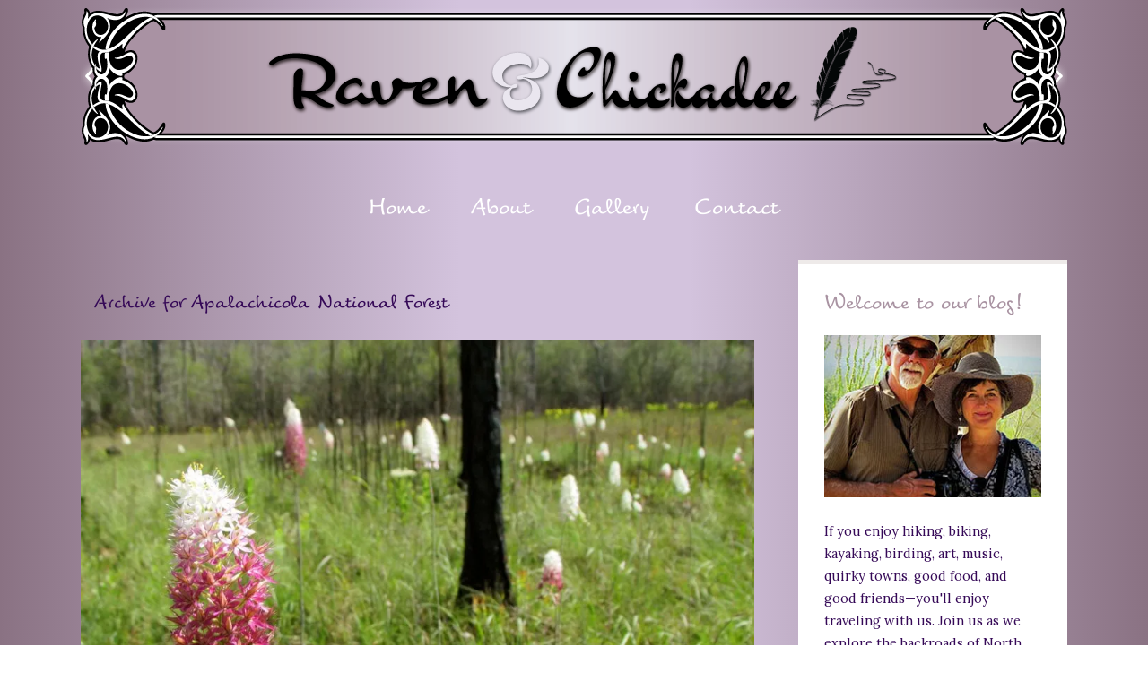

--- FILE ---
content_type: text/html; charset=UTF-8
request_url: https://ravenandchickadee.com/tag/apalachicola-national-forest/
body_size: 16331
content:
<!DOCTYPE html>

<!--[if IE 6]>
	<html id="ie6" lang="en-US">
<![endif]-->
<!--[if IE 7]>
	<html id="ie7" lang="en-US">
<![endif]-->
<!--[if IE 8]>
	<html id="ie8" lang="en-US">
<![endif]-->
<!--[if IE 9]>
	<html id="ie9" lang="en-US">
<![endif]-->
<!--[if (gt IE 9) | (!IE)  ]><!-->
	<html  lang="en-US">
<!--<![endif]-->

<head> <script type="text/javascript">
/* <![CDATA[ */
var gform;gform||(document.addEventListener("gform_main_scripts_loaded",function(){gform.scriptsLoaded=!0}),document.addEventListener("gform/theme/scripts_loaded",function(){gform.themeScriptsLoaded=!0}),window.addEventListener("DOMContentLoaded",function(){gform.domLoaded=!0}),gform={domLoaded:!1,scriptsLoaded:!1,themeScriptsLoaded:!1,isFormEditor:()=>"function"==typeof InitializeEditor,callIfLoaded:function(o){return!(!gform.domLoaded||!gform.scriptsLoaded||!gform.themeScriptsLoaded&&!gform.isFormEditor()||(gform.isFormEditor()&&console.warn("The use of gform.initializeOnLoaded() is deprecated in the form editor context and will be removed in Gravity Forms 3.1."),o(),0))},initializeOnLoaded:function(o){gform.callIfLoaded(o)||(document.addEventListener("gform_main_scripts_loaded",()=>{gform.scriptsLoaded=!0,gform.callIfLoaded(o)}),document.addEventListener("gform/theme/scripts_loaded",()=>{gform.themeScriptsLoaded=!0,gform.callIfLoaded(o)}),window.addEventListener("DOMContentLoaded",()=>{gform.domLoaded=!0,gform.callIfLoaded(o)}))},hooks:{action:{},filter:{}},addAction:function(o,r,e,t){gform.addHook("action",o,r,e,t)},addFilter:function(o,r,e,t){gform.addHook("filter",o,r,e,t)},doAction:function(o){gform.doHook("action",o,arguments)},applyFilters:function(o){return gform.doHook("filter",o,arguments)},removeAction:function(o,r){gform.removeHook("action",o,r)},removeFilter:function(o,r,e){gform.removeHook("filter",o,r,e)},addHook:function(o,r,e,t,n){null==gform.hooks[o][r]&&(gform.hooks[o][r]=[]);var d=gform.hooks[o][r];null==n&&(n=r+"_"+d.length),gform.hooks[o][r].push({tag:n,callable:e,priority:t=null==t?10:t})},doHook:function(r,o,e){var t;if(e=Array.prototype.slice.call(e,1),null!=gform.hooks[r][o]&&((o=gform.hooks[r][o]).sort(function(o,r){return o.priority-r.priority}),o.forEach(function(o){"function"!=typeof(t=o.callable)&&(t=window[t]),"action"==r?t.apply(null,e):e[0]=t.apply(null,e)})),"filter"==r)return e[0]},removeHook:function(o,r,t,n){var e;null!=gform.hooks[o][r]&&(e=(e=gform.hooks[o][r]).filter(function(o,r,e){return!!(null!=n&&n!=o.tag||null!=t&&t!=o.priority)}),gform.hooks[o][r]=e)}});
/* ]]> */
</script>


<meta charset="UTF-8" />



<link rel="shortcut icon" href="https://ravenandchickadee.com/wp-content/uploads/builder-favicon/YPC3eaj7Rh.ico" />

<link rel="stylesheet" href="https://ravenandchickadee.com/wp-content/themes/Builder-Jackson/lib/builder-core/css/reset.css" type="text/css" media="screen" />
<link rel="stylesheet" href="https://ravenandchickadee.com/wp-content/themes/Builder-Jackson-Child/style.css" type="text/css" media="screen" />
<link rel="stylesheet" href="https://ravenandchickadee.com/wp-content/uploads/it-file-cache/builder-layouts/5b22004226745.css?version=3bb11b036fa57e1625513469aa6a9539" type="text/css" media="screen" />
<link rel="stylesheet" href="https://ravenandchickadee.com/wp-content/themes/Builder-Jackson-Child/style-responsive.css" type="text/css" media="only screen and (max-width: 1100px)" />
<link rel="stylesheet" href="https://ravenandchickadee.com/wp-content/themes/Builder-Jackson-Child/style-mobile.css" type="text/css" media="only screen and (max-width: 500px)" />
<link rel="stylesheet" href="https://ravenandchickadee.com/wp-content/themes/Builder-Jackson/lib/builder-core/css/structure.css?ver=2" type="text/css" media="screen" />

<!--[if lt IE 7]>
	<script src="https://ravenandchickadee.com/wp-content/themes/Builder-Jackson/lib/builder-core/js/dropdown.js" type="text/javascript"></script>
<![endif]-->
<!--[if lt IE 9]>
	<script src="https://ravenandchickadee.com/wp-content/themes/Builder-Jackson/lib/builder-core/js/html5.js" type="text/javascript"></script>
<![endif]-->

<link rel="profile" href="http://gmpg.org/xfn/11" />
<link rel="pingback" href="https://ravenandchickadee.com/xmlrpc.php" />
<meta name="viewport" content="width=device-width, initial-scale=1">

<meta name='robots' content='index, follow, max-image-preview:large, max-snippet:-1, max-video-preview:-1' />
	<style>img:is([sizes="auto" i], [sizes^="auto," i]) { contain-intrinsic-size: 3000px 1500px }</style>
	
	<!-- This site is optimized with the Yoast SEO plugin v26.2 - https://yoast.com/wordpress/plugins/seo/ -->
	<title>Apalachicola National Forest Archives | Raven &amp; Chickadee</title>
	<meta name="description" content="Enjoy stories and stunning photographs at Raven and Chickadee of Laurel and Eric&#039;s travels across the North American backroads in their 27&#039; Arctic Fox trailer." />
	<link rel="canonical" href="https://ravenandchickadee.com/tag/apalachicola-national-forest/" />
	<meta property="og:locale" content="en_US" />
	<meta property="og:type" content="article" />
	<meta property="og:title" content="Apalachicola National Forest Archives | Raven &amp; Chickadee" />
	<meta property="og:description" content="Enjoy stories and stunning photographs at Raven and Chickadee of Laurel and Eric&#039;s travels across the North American backroads in their 27&#039; Arctic Fox trailer." />
	<meta property="og:url" content="https://ravenandchickadee.com/tag/apalachicola-national-forest/" />
	<meta property="og:site_name" content="Raven &amp; Chickadee" />
	<script type="application/ld+json" class="yoast-schema-graph">{"@context":"https://schema.org","@graph":[{"@type":"CollectionPage","@id":"https://ravenandchickadee.com/tag/apalachicola-national-forest/","url":"https://ravenandchickadee.com/tag/apalachicola-national-forest/","name":"Apalachicola National Forest Archives | Raven &amp; Chickadee","isPartOf":{"@id":"https://ravenandchickadee.com/#website"},"primaryImageOfPage":{"@id":"https://ravenandchickadee.com/tag/apalachicola-national-forest/#primaryimage"},"image":{"@id":"https://ravenandchickadee.com/tag/apalachicola-national-forest/#primaryimage"},"thumbnailUrl":"https://i0.wp.com/ravenandchickadee.com/wp-content/uploads/2014/04/Treasures-Of-The-Backcountry-IMG_4802.jpg?fit=960%2C720&ssl=1","description":"Enjoy stories and stunning photographs at Raven and Chickadee of Laurel and Eric's travels across the North American backroads in their 27' Arctic Fox trailer.","inLanguage":"en-US"},{"@type":"ImageObject","inLanguage":"en-US","@id":"https://ravenandchickadee.com/tag/apalachicola-national-forest/#primaryimage","url":"https://i0.wp.com/ravenandchickadee.com/wp-content/uploads/2014/04/Treasures-Of-The-Backcountry-IMG_4802.jpg?fit=960%2C720&ssl=1","contentUrl":"https://i0.wp.com/ravenandchickadee.com/wp-content/uploads/2014/04/Treasures-Of-The-Backcountry-IMG_4802.jpg?fit=960%2C720&ssl=1","width":960,"height":720},{"@type":"WebSite","@id":"https://ravenandchickadee.com/#website","url":"https://ravenandchickadee.com/","name":"Raven &amp; Chickadee","description":"Life in the Slow Lane with Eric &amp; Laurel","potentialAction":[{"@type":"SearchAction","target":{"@type":"EntryPoint","urlTemplate":"https://ravenandchickadee.com/?s={search_term_string}"},"query-input":{"@type":"PropertyValueSpecification","valueRequired":true,"valueName":"search_term_string"}}],"inLanguage":"en-US"}]}</script>
	<!-- / Yoast SEO plugin. -->


<link rel='dns-prefetch' href='//secure.gravatar.com' />
<link rel='dns-prefetch' href='//stats.wp.com' />
<link rel='dns-prefetch' href='//fonts.googleapis.com' />
<link rel='dns-prefetch' href='//v0.wordpress.com' />
<link rel='dns-prefetch' href='//widgets.wp.com' />
<link rel='dns-prefetch' href='//s0.wp.com' />
<link rel='dns-prefetch' href='//0.gravatar.com' />
<link rel='dns-prefetch' href='//1.gravatar.com' />
<link rel='dns-prefetch' href='//2.gravatar.com' />
<link rel='preconnect' href='//c0.wp.com' />
<link rel='preconnect' href='//i0.wp.com' />
<link rel="alternate" type="application/rss+xml" title="Raven &amp; Chickadee &raquo; Feed" href="https://ravenandchickadee.com/feed/" />
<link rel="alternate" type="application/rss+xml" title="Raven &amp; Chickadee &raquo; Comments Feed" href="https://ravenandchickadee.com/comments/feed/" />
<link rel="alternate" type="application/rss+xml" title="Raven &amp; Chickadee &raquo; Apalachicola National Forest Tag Feed" href="https://ravenandchickadee.com/tag/apalachicola-national-forest/feed/" />
<script type="text/javascript">
/* <![CDATA[ */
window._wpemojiSettings = {"baseUrl":"https:\/\/s.w.org\/images\/core\/emoji\/16.0.1\/72x72\/","ext":".png","svgUrl":"https:\/\/s.w.org\/images\/core\/emoji\/16.0.1\/svg\/","svgExt":".svg","source":{"concatemoji":"https:\/\/ravenandchickadee.com\/wp-includes\/js\/wp-emoji-release.min.js?ver=6.8.3"}};
/*! This file is auto-generated */
!function(s,n){var o,i,e;function c(e){try{var t={supportTests:e,timestamp:(new Date).valueOf()};sessionStorage.setItem(o,JSON.stringify(t))}catch(e){}}function p(e,t,n){e.clearRect(0,0,e.canvas.width,e.canvas.height),e.fillText(t,0,0);var t=new Uint32Array(e.getImageData(0,0,e.canvas.width,e.canvas.height).data),a=(e.clearRect(0,0,e.canvas.width,e.canvas.height),e.fillText(n,0,0),new Uint32Array(e.getImageData(0,0,e.canvas.width,e.canvas.height).data));return t.every(function(e,t){return e===a[t]})}function u(e,t){e.clearRect(0,0,e.canvas.width,e.canvas.height),e.fillText(t,0,0);for(var n=e.getImageData(16,16,1,1),a=0;a<n.data.length;a++)if(0!==n.data[a])return!1;return!0}function f(e,t,n,a){switch(t){case"flag":return n(e,"\ud83c\udff3\ufe0f\u200d\u26a7\ufe0f","\ud83c\udff3\ufe0f\u200b\u26a7\ufe0f")?!1:!n(e,"\ud83c\udde8\ud83c\uddf6","\ud83c\udde8\u200b\ud83c\uddf6")&&!n(e,"\ud83c\udff4\udb40\udc67\udb40\udc62\udb40\udc65\udb40\udc6e\udb40\udc67\udb40\udc7f","\ud83c\udff4\u200b\udb40\udc67\u200b\udb40\udc62\u200b\udb40\udc65\u200b\udb40\udc6e\u200b\udb40\udc67\u200b\udb40\udc7f");case"emoji":return!a(e,"\ud83e\udedf")}return!1}function g(e,t,n,a){var r="undefined"!=typeof WorkerGlobalScope&&self instanceof WorkerGlobalScope?new OffscreenCanvas(300,150):s.createElement("canvas"),o=r.getContext("2d",{willReadFrequently:!0}),i=(o.textBaseline="top",o.font="600 32px Arial",{});return e.forEach(function(e){i[e]=t(o,e,n,a)}),i}function t(e){var t=s.createElement("script");t.src=e,t.defer=!0,s.head.appendChild(t)}"undefined"!=typeof Promise&&(o="wpEmojiSettingsSupports",i=["flag","emoji"],n.supports={everything:!0,everythingExceptFlag:!0},e=new Promise(function(e){s.addEventListener("DOMContentLoaded",e,{once:!0})}),new Promise(function(t){var n=function(){try{var e=JSON.parse(sessionStorage.getItem(o));if("object"==typeof e&&"number"==typeof e.timestamp&&(new Date).valueOf()<e.timestamp+604800&&"object"==typeof e.supportTests)return e.supportTests}catch(e){}return null}();if(!n){if("undefined"!=typeof Worker&&"undefined"!=typeof OffscreenCanvas&&"undefined"!=typeof URL&&URL.createObjectURL&&"undefined"!=typeof Blob)try{var e="postMessage("+g.toString()+"("+[JSON.stringify(i),f.toString(),p.toString(),u.toString()].join(",")+"));",a=new Blob([e],{type:"text/javascript"}),r=new Worker(URL.createObjectURL(a),{name:"wpTestEmojiSupports"});return void(r.onmessage=function(e){c(n=e.data),r.terminate(),t(n)})}catch(e){}c(n=g(i,f,p,u))}t(n)}).then(function(e){for(var t in e)n.supports[t]=e[t],n.supports.everything=n.supports.everything&&n.supports[t],"flag"!==t&&(n.supports.everythingExceptFlag=n.supports.everythingExceptFlag&&n.supports[t]);n.supports.everythingExceptFlag=n.supports.everythingExceptFlag&&!n.supports.flag,n.DOMReady=!1,n.readyCallback=function(){n.DOMReady=!0}}).then(function(){return e}).then(function(){var e;n.supports.everything||(n.readyCallback(),(e=n.source||{}).concatemoji?t(e.concatemoji):e.wpemoji&&e.twemoji&&(t(e.twemoji),t(e.wpemoji)))}))}((window,document),window._wpemojiSettings);
/* ]]> */
</script>
<style id='wp-emoji-styles-inline-css' type='text/css'>

	img.wp-smiley, img.emoji {
		display: inline !important;
		border: none !important;
		box-shadow: none !important;
		height: 1em !important;
		width: 1em !important;
		margin: 0 0.07em !important;
		vertical-align: -0.1em !important;
		background: none !important;
		padding: 0 !important;
	}
</style>
<link rel='stylesheet' id='wp-block-library-css' href='https://c0.wp.com/c/6.8.3/wp-includes/css/dist/block-library/style.min.css' type='text/css' media='all' />
<style id='classic-theme-styles-inline-css' type='text/css'>
/*! This file is auto-generated */
.wp-block-button__link{color:#fff;background-color:#32373c;border-radius:9999px;box-shadow:none;text-decoration:none;padding:calc(.667em + 2px) calc(1.333em + 2px);font-size:1.125em}.wp-block-file__button{background:#32373c;color:#fff;text-decoration:none}
</style>
<link rel='stylesheet' id='mediaelement-css' href='https://c0.wp.com/c/6.8.3/wp-includes/js/mediaelement/mediaelementplayer-legacy.min.css' type='text/css' media='all' />
<link rel='stylesheet' id='wp-mediaelement-css' href='https://c0.wp.com/c/6.8.3/wp-includes/js/mediaelement/wp-mediaelement.min.css' type='text/css' media='all' />
<style id='jetpack-sharing-buttons-style-inline-css' type='text/css'>
.jetpack-sharing-buttons__services-list{display:flex;flex-direction:row;flex-wrap:wrap;gap:0;list-style-type:none;margin:5px;padding:0}.jetpack-sharing-buttons__services-list.has-small-icon-size{font-size:12px}.jetpack-sharing-buttons__services-list.has-normal-icon-size{font-size:16px}.jetpack-sharing-buttons__services-list.has-large-icon-size{font-size:24px}.jetpack-sharing-buttons__services-list.has-huge-icon-size{font-size:36px}@media print{.jetpack-sharing-buttons__services-list{display:none!important}}.editor-styles-wrapper .wp-block-jetpack-sharing-buttons{gap:0;padding-inline-start:0}ul.jetpack-sharing-buttons__services-list.has-background{padding:1.25em 2.375em}
</style>
<style id='global-styles-inline-css' type='text/css'>
:root{--wp--preset--aspect-ratio--square: 1;--wp--preset--aspect-ratio--4-3: 4/3;--wp--preset--aspect-ratio--3-4: 3/4;--wp--preset--aspect-ratio--3-2: 3/2;--wp--preset--aspect-ratio--2-3: 2/3;--wp--preset--aspect-ratio--16-9: 16/9;--wp--preset--aspect-ratio--9-16: 9/16;--wp--preset--color--black: #000000;--wp--preset--color--cyan-bluish-gray: #abb8c3;--wp--preset--color--white: #ffffff;--wp--preset--color--pale-pink: #f78da7;--wp--preset--color--vivid-red: #cf2e2e;--wp--preset--color--luminous-vivid-orange: #ff6900;--wp--preset--color--luminous-vivid-amber: #fcb900;--wp--preset--color--light-green-cyan: #7bdcb5;--wp--preset--color--vivid-green-cyan: #00d084;--wp--preset--color--pale-cyan-blue: #8ed1fc;--wp--preset--color--vivid-cyan-blue: #0693e3;--wp--preset--color--vivid-purple: #9b51e0;--wp--preset--gradient--vivid-cyan-blue-to-vivid-purple: linear-gradient(135deg,rgba(6,147,227,1) 0%,rgb(155,81,224) 100%);--wp--preset--gradient--light-green-cyan-to-vivid-green-cyan: linear-gradient(135deg,rgb(122,220,180) 0%,rgb(0,208,130) 100%);--wp--preset--gradient--luminous-vivid-amber-to-luminous-vivid-orange: linear-gradient(135deg,rgba(252,185,0,1) 0%,rgba(255,105,0,1) 100%);--wp--preset--gradient--luminous-vivid-orange-to-vivid-red: linear-gradient(135deg,rgba(255,105,0,1) 0%,rgb(207,46,46) 100%);--wp--preset--gradient--very-light-gray-to-cyan-bluish-gray: linear-gradient(135deg,rgb(238,238,238) 0%,rgb(169,184,195) 100%);--wp--preset--gradient--cool-to-warm-spectrum: linear-gradient(135deg,rgb(74,234,220) 0%,rgb(151,120,209) 20%,rgb(207,42,186) 40%,rgb(238,44,130) 60%,rgb(251,105,98) 80%,rgb(254,248,76) 100%);--wp--preset--gradient--blush-light-purple: linear-gradient(135deg,rgb(255,206,236) 0%,rgb(152,150,240) 100%);--wp--preset--gradient--blush-bordeaux: linear-gradient(135deg,rgb(254,205,165) 0%,rgb(254,45,45) 50%,rgb(107,0,62) 100%);--wp--preset--gradient--luminous-dusk: linear-gradient(135deg,rgb(255,203,112) 0%,rgb(199,81,192) 50%,rgb(65,88,208) 100%);--wp--preset--gradient--pale-ocean: linear-gradient(135deg,rgb(255,245,203) 0%,rgb(182,227,212) 50%,rgb(51,167,181) 100%);--wp--preset--gradient--electric-grass: linear-gradient(135deg,rgb(202,248,128) 0%,rgb(113,206,126) 100%);--wp--preset--gradient--midnight: linear-gradient(135deg,rgb(2,3,129) 0%,rgb(40,116,252) 100%);--wp--preset--font-size--small: 13px;--wp--preset--font-size--medium: 20px;--wp--preset--font-size--large: 36px;--wp--preset--font-size--x-large: 42px;--wp--preset--spacing--20: 0.44rem;--wp--preset--spacing--30: 0.67rem;--wp--preset--spacing--40: 1rem;--wp--preset--spacing--50: 1.5rem;--wp--preset--spacing--60: 2.25rem;--wp--preset--spacing--70: 3.38rem;--wp--preset--spacing--80: 5.06rem;--wp--preset--shadow--natural: 6px 6px 9px rgba(0, 0, 0, 0.2);--wp--preset--shadow--deep: 12px 12px 50px rgba(0, 0, 0, 0.4);--wp--preset--shadow--sharp: 6px 6px 0px rgba(0, 0, 0, 0.2);--wp--preset--shadow--outlined: 6px 6px 0px -3px rgba(255, 255, 255, 1), 6px 6px rgba(0, 0, 0, 1);--wp--preset--shadow--crisp: 6px 6px 0px rgba(0, 0, 0, 1);}:where(.is-layout-flex){gap: 0.5em;}:where(.is-layout-grid){gap: 0.5em;}body .is-layout-flex{display: flex;}.is-layout-flex{flex-wrap: wrap;align-items: center;}.is-layout-flex > :is(*, div){margin: 0;}body .is-layout-grid{display: grid;}.is-layout-grid > :is(*, div){margin: 0;}:where(.wp-block-columns.is-layout-flex){gap: 2em;}:where(.wp-block-columns.is-layout-grid){gap: 2em;}:where(.wp-block-post-template.is-layout-flex){gap: 1.25em;}:where(.wp-block-post-template.is-layout-grid){gap: 1.25em;}.has-black-color{color: var(--wp--preset--color--black) !important;}.has-cyan-bluish-gray-color{color: var(--wp--preset--color--cyan-bluish-gray) !important;}.has-white-color{color: var(--wp--preset--color--white) !important;}.has-pale-pink-color{color: var(--wp--preset--color--pale-pink) !important;}.has-vivid-red-color{color: var(--wp--preset--color--vivid-red) !important;}.has-luminous-vivid-orange-color{color: var(--wp--preset--color--luminous-vivid-orange) !important;}.has-luminous-vivid-amber-color{color: var(--wp--preset--color--luminous-vivid-amber) !important;}.has-light-green-cyan-color{color: var(--wp--preset--color--light-green-cyan) !important;}.has-vivid-green-cyan-color{color: var(--wp--preset--color--vivid-green-cyan) !important;}.has-pale-cyan-blue-color{color: var(--wp--preset--color--pale-cyan-blue) !important;}.has-vivid-cyan-blue-color{color: var(--wp--preset--color--vivid-cyan-blue) !important;}.has-vivid-purple-color{color: var(--wp--preset--color--vivid-purple) !important;}.has-black-background-color{background-color: var(--wp--preset--color--black) !important;}.has-cyan-bluish-gray-background-color{background-color: var(--wp--preset--color--cyan-bluish-gray) !important;}.has-white-background-color{background-color: var(--wp--preset--color--white) !important;}.has-pale-pink-background-color{background-color: var(--wp--preset--color--pale-pink) !important;}.has-vivid-red-background-color{background-color: var(--wp--preset--color--vivid-red) !important;}.has-luminous-vivid-orange-background-color{background-color: var(--wp--preset--color--luminous-vivid-orange) !important;}.has-luminous-vivid-amber-background-color{background-color: var(--wp--preset--color--luminous-vivid-amber) !important;}.has-light-green-cyan-background-color{background-color: var(--wp--preset--color--light-green-cyan) !important;}.has-vivid-green-cyan-background-color{background-color: var(--wp--preset--color--vivid-green-cyan) !important;}.has-pale-cyan-blue-background-color{background-color: var(--wp--preset--color--pale-cyan-blue) !important;}.has-vivid-cyan-blue-background-color{background-color: var(--wp--preset--color--vivid-cyan-blue) !important;}.has-vivid-purple-background-color{background-color: var(--wp--preset--color--vivid-purple) !important;}.has-black-border-color{border-color: var(--wp--preset--color--black) !important;}.has-cyan-bluish-gray-border-color{border-color: var(--wp--preset--color--cyan-bluish-gray) !important;}.has-white-border-color{border-color: var(--wp--preset--color--white) !important;}.has-pale-pink-border-color{border-color: var(--wp--preset--color--pale-pink) !important;}.has-vivid-red-border-color{border-color: var(--wp--preset--color--vivid-red) !important;}.has-luminous-vivid-orange-border-color{border-color: var(--wp--preset--color--luminous-vivid-orange) !important;}.has-luminous-vivid-amber-border-color{border-color: var(--wp--preset--color--luminous-vivid-amber) !important;}.has-light-green-cyan-border-color{border-color: var(--wp--preset--color--light-green-cyan) !important;}.has-vivid-green-cyan-border-color{border-color: var(--wp--preset--color--vivid-green-cyan) !important;}.has-pale-cyan-blue-border-color{border-color: var(--wp--preset--color--pale-cyan-blue) !important;}.has-vivid-cyan-blue-border-color{border-color: var(--wp--preset--color--vivid-cyan-blue) !important;}.has-vivid-purple-border-color{border-color: var(--wp--preset--color--vivid-purple) !important;}.has-vivid-cyan-blue-to-vivid-purple-gradient-background{background: var(--wp--preset--gradient--vivid-cyan-blue-to-vivid-purple) !important;}.has-light-green-cyan-to-vivid-green-cyan-gradient-background{background: var(--wp--preset--gradient--light-green-cyan-to-vivid-green-cyan) !important;}.has-luminous-vivid-amber-to-luminous-vivid-orange-gradient-background{background: var(--wp--preset--gradient--luminous-vivid-amber-to-luminous-vivid-orange) !important;}.has-luminous-vivid-orange-to-vivid-red-gradient-background{background: var(--wp--preset--gradient--luminous-vivid-orange-to-vivid-red) !important;}.has-very-light-gray-to-cyan-bluish-gray-gradient-background{background: var(--wp--preset--gradient--very-light-gray-to-cyan-bluish-gray) !important;}.has-cool-to-warm-spectrum-gradient-background{background: var(--wp--preset--gradient--cool-to-warm-spectrum) !important;}.has-blush-light-purple-gradient-background{background: var(--wp--preset--gradient--blush-light-purple) !important;}.has-blush-bordeaux-gradient-background{background: var(--wp--preset--gradient--blush-bordeaux) !important;}.has-luminous-dusk-gradient-background{background: var(--wp--preset--gradient--luminous-dusk) !important;}.has-pale-ocean-gradient-background{background: var(--wp--preset--gradient--pale-ocean) !important;}.has-electric-grass-gradient-background{background: var(--wp--preset--gradient--electric-grass) !important;}.has-midnight-gradient-background{background: var(--wp--preset--gradient--midnight) !important;}.has-small-font-size{font-size: var(--wp--preset--font-size--small) !important;}.has-medium-font-size{font-size: var(--wp--preset--font-size--medium) !important;}.has-large-font-size{font-size: var(--wp--preset--font-size--large) !important;}.has-x-large-font-size{font-size: var(--wp--preset--font-size--x-large) !important;}
:where(.wp-block-post-template.is-layout-flex){gap: 1.25em;}:where(.wp-block-post-template.is-layout-grid){gap: 1.25em;}
:where(.wp-block-columns.is-layout-flex){gap: 2em;}:where(.wp-block-columns.is-layout-grid){gap: 2em;}
:root :where(.wp-block-pullquote){font-size: 1.5em;line-height: 1.6;}
</style>
<link rel='stylesheet' id='uaf_client_css-css' href='https://ravenandchickadee.com/wp-content/uploads/useanyfont/uaf.css?ver=1755131462' type='text/css' media='all' />
<link rel='stylesheet' id='Jackson-Font-Lora-css' href='//fonts.googleapis.com/css?family=Lora%3A400%2C700%2C400italic%2C700italic&#038;ver=6.8.3' type='text/css' media='all' />
<link rel='stylesheet' id='Jackson-Font-Lato-css' href='//fonts.googleapis.com/css?family=Lato%3A100%2C300%2C400%2C700%2C900%2C100italic%2C300italic%2C400italic%2C700italic%2C900italic&#038;ver=6.8.3' type='text/css' media='all' />
<link rel='stylesheet' id='jetpack_likes-css' href='https://c0.wp.com/p/jetpack/15.1.1/modules/likes/style.css' type='text/css' media='all' />
<link rel='stylesheet' id='builder-plugin-feature-gravity-forms-style-css' href='https://ravenandchickadee.com/wp-content/themes/Builder-Jackson-Child/plugin-features/gravity-forms/style.css?ver=6.8.3' type='text/css' media='all' />
<link rel='stylesheet' id='it-builder-style-5b21e305bdedf-css' href='https://ravenandchickadee.com/wp-content/uploads/builder-style-manager/ravenandchickadee.css?ver=59.css' type='text/css' media='all' />
<script type="text/javascript" src="https://c0.wp.com/c/6.8.3/wp-includes/js/jquery/jquery.min.js" id="jquery-core-js"></script>
<script type="text/javascript" src="https://c0.wp.com/c/6.8.3/wp-includes/js/jquery/jquery-migrate.min.js" id="jquery-migrate-js"></script>
<link rel="https://api.w.org/" href="https://ravenandchickadee.com/wp-json/" /><link rel="alternate" title="JSON" type="application/json" href="https://ravenandchickadee.com/wp-json/wp/v2/tags/215" /><link rel="EditURI" type="application/rsd+xml" title="RSD" href="https://ravenandchickadee.com/xmlrpc.php?rsd" />
<meta name="generator" content="WordPress 6.8.3" />
	<style>img#wpstats{display:none}</style>
		<link rel="icon" href="https://i0.wp.com/ravenandchickadee.com/wp-content/uploads/2018/06/cropped-Site-Icon-512x512px-1.png?fit=32%2C32&#038;ssl=1" sizes="32x32" />
<link rel="icon" href="https://i0.wp.com/ravenandchickadee.com/wp-content/uploads/2018/06/cropped-Site-Icon-512x512px-1.png?fit=192%2C192&#038;ssl=1" sizes="192x192" />
<link rel="apple-touch-icon" href="https://i0.wp.com/ravenandchickadee.com/wp-content/uploads/2018/06/cropped-Site-Icon-512x512px-1.png?fit=180%2C180&#038;ssl=1" />
<meta name="msapplication-TileImage" content="https://i0.wp.com/ravenandchickadee.com/wp-content/uploads/2018/06/cropped-Site-Icon-512x512px-1.png?fit=270%2C270&#038;ssl=1" />

</head>
<body id="builder-layout-5b22004226745" class="archive tag tag-apalachicola-national-forest tag-215 wp-theme-Builder-Jackson wp-child-theme-Builder-Jackson-Child builder-responsive builder-template-archive builder-view-archives builder-view-tag builder-view-tag-215">
<div class="builder-container-background-wrapper">
<div class="builder-container-outer-wrapper">
<div class="builder-container" id="builder-container-5b22004226745">
<div class="builder-module-background-wrapper builder-module-image-background-wrapper builder-module-1-background-wrapper builder-module-image-1-background-wrapper builder-module-top-background-wrapper builder-module-image-last-background-wrapper builder-module-before-navigation-background-wrapper default-module-style-background-wrapper" id="builder-module-5b22004226785-background-wrapper">
<div class="builder-module-outer-wrapper builder-module-image-outer-wrapper builder-module-1-outer-wrapper builder-module-image-1-outer-wrapper builder-module-top-outer-wrapper builder-module-image-last-outer-wrapper builder-module-before-navigation-outer-wrapper default-module-style-outer-wrapper" id="builder-module-5b22004226785-outer-wrapper">
<div class="builder-module builder-module-image builder-module-1 builder-module-image-1 builder-module-top builder-module-image-last builder-module-before-navigation default-module-style clearfix" id="builder-module-5b22004226785">
<div class="builder-module-block-outer-wrapper builder-module-element-outer-wrapper builder-module-column-1-outer-wrapper single clearfix">
<div class="builder-module-block builder-module-element builder-module-column-1 clearfix">
<a href="https://ravenandchickadee.com/">
<img src="https://ravenandchickadee.com/wp-content/uploads/2018/06/Raven-and-Chickadee-Banner-No-Border-1100px.png" alt="Raven and Chickadee" /></a>
</div>
</div>

</div>
</div>
</div>

<div class="builder-module-background-wrapper builder-module-navigation-background-wrapper builder-module-2-background-wrapper builder-module-navigation-1-background-wrapper builder-module-middle-background-wrapper builder-module-navigation-last-background-wrapper builder-module-before-content-background-wrapper builder-module-after-image-background-wrapper default-module-style-background-wrapper" id="builder-module-5b2200422682e-background-wrapper">
<div class="builder-module-outer-wrapper builder-module-navigation-outer-wrapper builder-module-2-outer-wrapper builder-module-navigation-1-outer-wrapper builder-module-middle-outer-wrapper builder-module-navigation-last-outer-wrapper builder-module-before-content-outer-wrapper builder-module-after-image-outer-wrapper default-module-style-outer-wrapper" id="builder-module-5b2200422682e-outer-wrapper">
<div class="builder-module builder-module-navigation builder-module-2 builder-module-navigation-1 builder-module-middle builder-module-navigation-last builder-module-before-content builder-module-after-image default-module-style clearfix builder-module-navigation-custom-menu builder-module-navigation-custom-menu-id-4" id="builder-module-5b2200422682e">
<div class="builder-module-block-outer-wrapper builder-module-element-outer-wrapper builder-module-column-1-outer-wrapper single clearfix">
<div class="builder-module-block builder-module-element builder-module-column-1">
<div class="menu-main-container builder-module-navigation-menu-wrapper"><ul id="menu-main" class="menu"><li id="menu-item-15612" class="menu-item menu-item-type-custom menu-item-object-custom menu-item-home menu-item-15612"><a href="https://ravenandchickadee.com/">Home</a></li>
<li id="menu-item-54" class="menu-item menu-item-type-post_type menu-item-object-page menu-item-54"><a href="https://ravenandchickadee.com/about/">About</a></li>
<li id="menu-item-53" class="menu-item menu-item-type-post_type menu-item-object-page menu-item-53"><a href="https://ravenandchickadee.com/gallery/">Gallery</a></li>
<li id="menu-item-52" class="menu-item menu-item-type-post_type menu-item-object-page menu-item-52"><a href="https://ravenandchickadee.com/contact/">Contact</a></li>
</ul></div>
</div>
</div>

</div>
</div>
</div>

<div class="builder-module-background-wrapper builder-module-content-background-wrapper builder-module-3-background-wrapper builder-module-content-1-background-wrapper builder-module-middle-background-wrapper builder-module-content-last-background-wrapper builder-module-before-footer-background-wrapper builder-module-after-navigation-background-wrapper default-module-style-background-wrapper" id="builder-module-5b22004226865-background-wrapper">
<div class="builder-module-outer-wrapper builder-module-content-outer-wrapper builder-module-3-outer-wrapper builder-module-content-1-outer-wrapper builder-module-middle-outer-wrapper builder-module-content-last-outer-wrapper builder-module-before-footer-outer-wrapper builder-module-after-navigation-outer-wrapper default-module-style-outer-wrapper" id="builder-module-5b22004226865-outer-wrapper">
<div class="builder-module builder-module-content builder-module-3 builder-module-content-1 builder-module-middle builder-module-content-last builder-module-before-footer builder-module-after-navigation default-module-style clearfix" id="builder-module-5b22004226865">
<div class="builder-module-block-outer-wrapper builder-module-element-outer-wrapper builder-module-column-1-outer-wrapper left clearfix">
<div class="builder-module-block builder-module-element builder-module-column-1 clearfix">
			<div class="loop">
			<div class="loop-header">
				<h4 class="loop-title">
					Archive for Apalachicola National Forest				</h4>
			</div>

			<div class="loop-content">
									
						<div id="post-3882" class="post-3882 post type-post status-publish format-standard has-post-thumbnail hentry category-florida category-travel tag-apalachicola-national-forest tag-florida-wildflowers tag-highway-65 tag-osceolas-plume tag-wrights-lake tag-yellow-trumpet-pitcher-plants">

			<div class="it-featured-image">
			<a href="https://ravenandchickadee.com/2014/04/treasures-backcountry/">
				<img width="960" height="720" src="https://i0.wp.com/ravenandchickadee.com/wp-content/uploads/2014/04/Treasures-Of-The-Backcountry-IMG_4802.jpg?resize=960%2C720&amp;ssl=1" class="index-thumbnail wp-post-image" alt="" decoding="async" fetchpriority="high" srcset="https://i0.wp.com/ravenandchickadee.com/wp-content/uploads/2014/04/Treasures-Of-The-Backcountry-IMG_4802.jpg?w=960&amp;ssl=1 960w, https://i0.wp.com/ravenandchickadee.com/wp-content/uploads/2014/04/Treasures-Of-The-Backcountry-IMG_4802.jpg?resize=300%2C225&amp;ssl=1 300w" sizes="(max-width: 960px) 100vw, 960px" data-attachment-id="3883" data-permalink="https://ravenandchickadee.com/2014/04/treasures-backcountry/treasures-of-the-backcountry-img_4802/" data-orig-file="https://i0.wp.com/ravenandchickadee.com/wp-content/uploads/2014/04/Treasures-Of-The-Backcountry-IMG_4802.jpg?fit=960%2C720&amp;ssl=1" data-orig-size="960,720" data-comments-opened="1" data-image-meta="{&quot;aperture&quot;:&quot;0&quot;,&quot;credit&quot;:&quot;&quot;,&quot;camera&quot;:&quot;&quot;,&quot;caption&quot;:&quot;&quot;,&quot;created_timestamp&quot;:&quot;0&quot;,&quot;copyright&quot;:&quot;&quot;,&quot;focal_length&quot;:&quot;0&quot;,&quot;iso&quot;:&quot;0&quot;,&quot;shutter_speed&quot;:&quot;0&quot;,&quot;title&quot;:&quot;&quot;}" data-image-title="Treasures Of The Backcountry " data-image-description="" data-image-caption="" data-medium-file="https://i0.wp.com/ravenandchickadee.com/wp-content/uploads/2014/04/Treasures-Of-The-Backcountry-IMG_4802.jpg?fit=300%2C225&amp;ssl=1" data-large-file="https://i0.wp.com/ravenandchickadee.com/wp-content/uploads/2014/04/Treasures-Of-The-Backcountry-IMG_4802.jpg?fit=960%2C720&amp;ssl=1" />			</a>
		</div>
	
	<div class="it-entry-wrapper">

		<!-- title, meta, and date info -->
		<div class="entry-header clearfix">

			<div class="entry-meta date">
				<a href="https://ravenandchickadee.com/2014/04/treasures-backcountry/">
					<span>&nbsp;April 14, 2014</span>
				</a>
			</div>

			<h3 class="entry-title clearfix">
				<a href="https://ravenandchickadee.com/2014/04/treasures-backcountry/">Treasures Of The Backcountry</a>
			</h3>

		</div>

		<!-- post content -->
		<div class="entry-content clearfix">
			<p>On the last day of March, we ventured out onto the back roads of north Florida. Our destination: Wright’s Lake, deep in the Apalachicola National Forest. Our mission: To find wildflowers, especially the spectacular native pitcher plants. Our companions: Intrepid explorers and fellow full-time travelers Sherry and David, who were serendipitously camping nearby at St. [&#8230;]</p>
			<p><a href="https://ravenandchickadee.com/2014/04/treasures-backcountry/" class="more-link">Read More →</a></p>
		</div>

		<!-- categories, tags and comments -->
		<div class="entry-footer clearfix">
			<div class="entry-meta alignright">
						</div>
			<div class="entry-meta alignleft">
								<div class="categories">Categories : <a href="https://ravenandchickadee.com/category/travel/florida/" rel="category tag">Florida</a>, <a href="https://ravenandchickadee.com/category/travel/" rel="category tag">Travel</a></div>
				<div class="tags">Tags : <a href="https://ravenandchickadee.com/tag/apalachicola-national-forest/" rel="tag">Apalachicola National Forest</a>, <a href="https://ravenandchickadee.com/tag/florida-wildflowers/" rel="tag">Florida wildflowers</a>, <a href="https://ravenandchickadee.com/tag/highway-65/" rel="tag">Highway 65</a>, <a href="https://ravenandchickadee.com/tag/osceolas-plume/" rel="tag">Osceola's plume</a>, <a href="https://ravenandchickadee.com/tag/wrights-lake/" rel="tag">Wright's Lake</a>, <a href="https://ravenandchickadee.com/tag/yellow-trumpet-pitcher-plants/" rel="tag">yellow trumpet pitcher plants</a></div>			</div>
					</div>

	</div>


</div>
							</div>

			<div class="loop-footer">
				<!-- Previous/Next page navigation -->
				<div class="loop-utility clearfix">
					<div class="alignleft"></div>
					<div class="alignright"></div>
				</div>
			</div>
		</div>
	
</div>
</div>
<div class="builder-module-block-outer-wrapper builder-module-sidebar-outer-wrapper builder-module-column-2-outer-wrapper right clearfix">
<div class="builder-module-block builder-module-sidebar builder-module-column-2 builder-module-sidebar-1-right builder-module-sidebar-with-element sidebar right clearfix">
<div class="widget-wrapper widget-wrapper-single single widget-wrapper-1 clearfix">
<div class="widget_text widget-background-wrapper" id="custom_html-2-background-wrapper"><div class="widget_text widget widget-2 widget-single clearfix widget_custom_html" id="custom_html-2"><h4 class="widget-title">Welcome to our blog!</h4><div class="textwidget custom-html-widget"><a href="http://ravenandchickadee.com/about/"><img data-recalc-dims="1" src="https://i0.wp.com/ravenandchickadee.com/wp-content/uploads/2012/07/Eric-and-Laurel.jpg?resize=250%2C187" alt="Eric and Laurel" width="250" height="187" class="alignnone size-full wp-image-6767" /></a>
<p>If you enjoy hiking, biking, kayaking, birding, art, music, quirky towns, good food, and good friends—you'll enjoy traveling with us. Join us as we explore the backroads of North America—we love company and comments!</p>
<h6>~Laurel &amp; Eric</h6>
<hr>
<h5>Instructions for living a life:<br>

Pay attention.<br>

Be astonished.<br>

Tell about it.</h5>

<h6>~Mary Oliver</h6></div></div></div><div class="widget-background-wrapper" id="search-3-background-wrapper"><div class="widget widget-3 widget-single clearfix widget_search" id="search-3"><form role="search" method="get" id="searchform" action="https://ravenandchickadee.com/">
	<div>
		<input type="text" value="" name="s" id="s" />
		<input type="submit" id="searchsubmit" value="Search" />
	</div>
</form>
</div></div><div class="widget-background-wrapper" id="gform_widget-3-background-wrapper"><div class="widget widget-4 widget-single clearfix gform_widget" id="gform_widget-3"><h4 class="widget-title">Subscribe to our blog!</h4><link rel='stylesheet' id='gforms_reset_css-css' href='https://ravenandchickadee.com/wp-content/plugins/gravityforms/legacy/css/formreset.min.css?ver=2.9.20' type='text/css' media='all' />
<link rel='stylesheet' id='gforms_formsmain_css-css' href='https://ravenandchickadee.com/wp-content/plugins/gravityforms/legacy/css/formsmain.min.css?ver=2.9.20' type='text/css' media='all' />
<link rel='stylesheet' id='gforms_ready_class_css-css' href='https://ravenandchickadee.com/wp-content/plugins/gravityforms/legacy/css/readyclass.min.css?ver=2.9.20' type='text/css' media='all' />
<link rel='stylesheet' id='gforms_browsers_css-css' href='https://ravenandchickadee.com/wp-content/plugins/gravityforms/legacy/css/browsers.min.css?ver=2.9.20' type='text/css' media='all' />
<script type="text/javascript" src="https://c0.wp.com/c/6.8.3/wp-includes/js/dist/dom-ready.min.js" id="wp-dom-ready-js"></script>
<script type="text/javascript" src="https://c0.wp.com/c/6.8.3/wp-includes/js/dist/hooks.min.js" id="wp-hooks-js"></script>
<script type="text/javascript" src="https://c0.wp.com/c/6.8.3/wp-includes/js/dist/i18n.min.js" id="wp-i18n-js"></script>
<script type="text/javascript" id="wp-i18n-js-after">
/* <![CDATA[ */
wp.i18n.setLocaleData( { 'text direction\u0004ltr': [ 'ltr' ] } );
/* ]]> */
</script>
<script type="text/javascript" src="https://c0.wp.com/c/6.8.3/wp-includes/js/dist/a11y.min.js" id="wp-a11y-js"></script>
<script type="text/javascript" defer='defer' src="https://ravenandchickadee.com/wp-content/plugins/gravityforms/js/jquery.json.min.js?ver=2.9.20" id="gform_json-js"></script>
<script type="text/javascript" id="gform_gravityforms-js-extra">
/* <![CDATA[ */
var gform_i18n = {"datepicker":{"days":{"monday":"Mo","tuesday":"Tu","wednesday":"We","thursday":"Th","friday":"Fr","saturday":"Sa","sunday":"Su"},"months":{"january":"January","february":"February","march":"March","april":"April","may":"May","june":"June","july":"July","august":"August","september":"September","october":"October","november":"November","december":"December"},"firstDay":1,"iconText":"Select date"}};
var gf_legacy_multi = [];
var gform_gravityforms = {"strings":{"invalid_file_extension":"This type of file is not allowed. Must be one of the following:","delete_file":"Delete this file","in_progress":"in progress","file_exceeds_limit":"File exceeds size limit","illegal_extension":"This type of file is not allowed.","max_reached":"Maximum number of files reached","unknown_error":"There was a problem while saving the file on the server","currently_uploading":"Please wait for the uploading to complete","cancel":"Cancel","cancel_upload":"Cancel this upload","cancelled":"Cancelled","error":"Error","message":"Message"},"vars":{"images_url":"https:\/\/ravenandchickadee.com\/wp-content\/plugins\/gravityforms\/images"}};
var gf_global = {"gf_currency_config":{"name":"U.S. Dollar","symbol_left":"$","symbol_right":"","symbol_padding":"","thousand_separator":",","decimal_separator":".","decimals":2,"code":"USD"},"base_url":"https:\/\/ravenandchickadee.com\/wp-content\/plugins\/gravityforms","number_formats":[],"spinnerUrl":"https:\/\/ravenandchickadee.com\/wp-content\/plugins\/gravityforms\/images\/spinner.svg","version_hash":"38b66a1be2401f9c32b1e2fb874ccf87","strings":{"newRowAdded":"New row added.","rowRemoved":"Row removed","formSaved":"The form has been saved.  The content contains the link to return and complete the form."}};
/* ]]> */
</script>
<script type="text/javascript" defer='defer' src="https://ravenandchickadee.com/wp-content/plugins/gravityforms/js/gravityforms.min.js?ver=2.9.20" id="gform_gravityforms-js"></script>
<script type="text/javascript" defer='defer' src="https://www.google.com/recaptcha/api.js?hl=en&amp;ver=6.8.3#038;render=explicit" id="gform_recaptcha-js"></script>
<script type="text/javascript" defer='defer' src="https://ravenandchickadee.com/wp-content/plugins/gravityforms/js/placeholders.jquery.min.js?ver=2.9.20" id="gform_placeholder-js"></script>

                <div class='gf_browser_chrome gform_wrapper gform_legacy_markup_wrapper gform-theme--no-framework' data-form-theme='legacy' data-form-index='0' id='gform_wrapper_1' ><form method='post' enctype='multipart/form-data'  id='gform_1'  action='/tag/apalachicola-national-forest/' data-formid='1' novalidate>
                        <div class='gform-body gform_body'><ul id='gform_fields_1' class='gform_fields top_label form_sublabel_below description_below validation_below'><li id="field_1_4" class="gfield gfield--type-honeypot gform_validation_container field_sublabel_below gfield--has-description field_description_below field_validation_below gfield_visibility_visible"  ><label class='gfield_label gform-field-label' for='input_1_4'>Name</label><div class='ginput_container'><input name='input_4' id='input_1_4' type='text' value='' autocomplete='new-password'/></div><div class='gfield_description' id='gfield_description_1_4'>This field is for validation purposes and should be left unchanged.</div></li><li id="field_1_1" class="gfield gfield--type-email gfield--input-type-email gfield_contains_required field_sublabel_below gfield--no-description field_description_below field_validation_below gfield_visibility_visible"  ><label class='gfield_label gform-field-label' for='input_1_1'>Your email:<span class="gfield_required"><span class="gfield_required gfield_required_asterisk">*</span></span></label><div class='ginput_container ginput_container_email'>
                            <input name='input_1' id='input_1_1' type='email' value='' class='large' tabindex='2'  placeholder='Enter email address …' aria-required="true" aria-invalid="false"  />
                        </div></li><li id="field_1_3" class="gfield gfield--type-captcha gfield--input-type-captcha field_sublabel_below gfield--no-description field_description_below field_validation_below gfield_visibility_visible"  ><label class='gfield_label gform-field-label' for='input_1_3'>CAPTCHA</label><div id='input_1_3' class='ginput_container ginput_recaptcha' data-sitekey='6LemggMTAAAAAI_R8aL-65siuxjNan_7e0Gk5kiO'  data-theme='light' data-tabindex='3'  data-badge=''></div></li></ul></div>
        <div class='gform-footer gform_footer top_label'> <input type='submit' id='gform_submit_button_1' class='gform_button button' onclick='gform.submission.handleButtonClick(this);' data-submission-type='submit' value='Submit' tabindex='4' /> 
            <input type='hidden' class='gform_hidden' name='gform_submission_method' data-js='gform_submission_method_1' value='postback' />
            <input type='hidden' class='gform_hidden' name='gform_theme' data-js='gform_theme_1' id='gform_theme_1' value='legacy' />
            <input type='hidden' class='gform_hidden' name='gform_style_settings' data-js='gform_style_settings_1' id='gform_style_settings_1' value='' />
            <input type='hidden' class='gform_hidden' name='is_submit_1' value='1' />
            <input type='hidden' class='gform_hidden' name='gform_submit' value='1' />
            
            <input type='hidden' class='gform_hidden' name='gform_unique_id' value='' />
            <input type='hidden' class='gform_hidden' name='state_1' value='WyJbXSIsIjFhNDhlMTU2YmE5NTYzYTY0NjZmY2NmNjY1NGI2MjcxIl0=' />
            <input type='hidden' autocomplete='off' class='gform_hidden' name='gform_target_page_number_1' id='gform_target_page_number_1' value='0' />
            <input type='hidden' autocomplete='off' class='gform_hidden' name='gform_source_page_number_1' id='gform_source_page_number_1' value='1' />
            <input type='hidden' name='gform_field_values' value='' />
            
        </div>
                        <p style="display: none !important;" class="akismet-fields-container" data-prefix="ak_"><label>&#916;<textarea name="ak_hp_textarea" cols="45" rows="8" maxlength="100"></textarea></label><input type="hidden" id="ak_js_1" name="ak_js" value="241"/><script>document.getElementById( "ak_js_1" ).setAttribute( "value", ( new Date() ).getTime() );</script></p></form>
                        </div><script type="text/javascript">
/* <![CDATA[ */
 gform.initializeOnLoaded( function() {gformInitSpinner( 1, 'https://ravenandchickadee.com/wp-content/plugins/gravityforms/images/spinner.svg', true );jQuery('#gform_ajax_frame_1').on('load',function(){var contents = jQuery(this).contents().find('*').html();var is_postback = contents.indexOf('GF_AJAX_POSTBACK') >= 0;if(!is_postback){return;}var form_content = jQuery(this).contents().find('#gform_wrapper_1');var is_confirmation = jQuery(this).contents().find('#gform_confirmation_wrapper_1').length > 0;var is_redirect = contents.indexOf('gformRedirect(){') >= 0;var is_form = form_content.length > 0 && ! is_redirect && ! is_confirmation;var mt = parseInt(jQuery('html').css('margin-top'), 10) + parseInt(jQuery('body').css('margin-top'), 10) + 100;if(is_form){jQuery('#gform_wrapper_1').html(form_content.html());if(form_content.hasClass('gform_validation_error')){jQuery('#gform_wrapper_1').addClass('gform_validation_error');} else {jQuery('#gform_wrapper_1').removeClass('gform_validation_error');}setTimeout( function() { /* delay the scroll by 50 milliseconds to fix a bug in chrome */  }, 50 );if(window['gformInitDatepicker']) {gformInitDatepicker();}if(window['gformInitPriceFields']) {gformInitPriceFields();}var current_page = jQuery('#gform_source_page_number_1').val();gformInitSpinner( 1, 'https://ravenandchickadee.com/wp-content/plugins/gravityforms/images/spinner.svg', true );jQuery(document).trigger('gform_page_loaded', [1, current_page]);window['gf_submitting_1'] = false;}else if(!is_redirect){var confirmation_content = jQuery(this).contents().find('.GF_AJAX_POSTBACK').html();if(!confirmation_content){confirmation_content = contents;}jQuery('#gform_wrapper_1').replaceWith(confirmation_content);jQuery(document).trigger('gform_confirmation_loaded', [1]);window['gf_submitting_1'] = false;wp.a11y.speak(jQuery('#gform_confirmation_message_1').text());}else{jQuery('#gform_1').append(contents);if(window['gformRedirect']) {gformRedirect();}}jQuery(document).trigger("gform_pre_post_render", [{ formId: "1", currentPage: "current_page", abort: function() { this.preventDefault(); } }]);        if (event && event.defaultPrevented) {                return;        }        const gformWrapperDiv = document.getElementById( "gform_wrapper_1" );        if ( gformWrapperDiv ) {            const visibilitySpan = document.createElement( "span" );            visibilitySpan.id = "gform_visibility_test_1";            gformWrapperDiv.insertAdjacentElement( "afterend", visibilitySpan );        }        const visibilityTestDiv = document.getElementById( "gform_visibility_test_1" );        let postRenderFired = false;        function triggerPostRender() {            if ( postRenderFired ) {                return;            }            postRenderFired = true;            gform.core.triggerPostRenderEvents( 1, current_page );            if ( visibilityTestDiv ) {                visibilityTestDiv.parentNode.removeChild( visibilityTestDiv );            }        }        function debounce( func, wait, immediate ) {            var timeout;            return function() {                var context = this, args = arguments;                var later = function() {                    timeout = null;                    if ( !immediate ) func.apply( context, args );                };                var callNow = immediate && !timeout;                clearTimeout( timeout );                timeout = setTimeout( later, wait );                if ( callNow ) func.apply( context, args );            };        }        const debouncedTriggerPostRender = debounce( function() {            triggerPostRender();        }, 200 );        if ( visibilityTestDiv && visibilityTestDiv.offsetParent === null ) {            const observer = new MutationObserver( ( mutations ) => {                mutations.forEach( ( mutation ) => {                    if ( mutation.type === 'attributes' && visibilityTestDiv.offsetParent !== null ) {                        debouncedTriggerPostRender();                        observer.disconnect();                    }                });            });            observer.observe( document.body, {                attributes: true,                childList: false,                subtree: true,                attributeFilter: [ 'style', 'class' ],            });        } else {            triggerPostRender();        }    } );} ); 
/* ]]> */
</script>
</div></div>
		<div class="widget-background-wrapper" id="recent-posts-3-background-wrapper"><div class="widget widget-5 widget-single clearfix widget_recent_entries" id="recent-posts-3">
		<h4 class="widget-title">Recent posts</h4>
		<ul>
											<li>
					<a href="https://ravenandchickadee.com/2025/01/finding-peace-and-joy-in-challenging-times/">Finding Peace And Joy In Challenging Times</a>
									</li>
											<li>
					<a href="https://ravenandchickadee.com/2024/10/hurricane-helene/">Hurricane Helene</a>
									</li>
											<li>
					<a href="https://ravenandchickadee.com/2024/09/were-still-here/">We&#8217;re Still Here!</a>
									</li>
											<li>
					<a href="https://ravenandchickadee.com/2024/03/manatees-and-more-central-florida/">Manatees And More: Central Florida</a>
									</li>
											<li>
					<a href="https://ravenandchickadee.com/2024/02/two-weeks-in-colorful-largo-florida/">Two Weeks In Colorful Largo, Florida</a>
									</li>
											<li>
					<a href="https://ravenandchickadee.com/2024/02/preparing-for-a-long-road-trip-heading-south-for-the-winter/">Preparing For A Long Road Trip: Heading South For The Winter</a>
									</li>
											<li>
					<a href="https://ravenandchickadee.com/2024/01/creating-home/">Creating Home</a>
									</li>
											<li>
					<a href="https://ravenandchickadee.com/2023/08/a-big-mix-of-everything/">A Big Mix Of Everything</a>
									</li>
											<li>
					<a href="https://ravenandchickadee.com/2023/06/friends-old-and-new-and-more-tiny-home-progress/">Friends Old And New, And More Tiny Home Progress</a>
									</li>
											<li>
					<a href="https://ravenandchickadee.com/2023/06/finally-in-flat-rock/">Finally In Flat Rock</a>
									</li>
					</ul>

		</div></div><div class="widget-background-wrapper" id="archives-3-background-wrapper"><div class="widget widget-6 widget-single clearfix widget_archive" id="archives-3"><h4 class="widget-title">Archives</h4>		<label class="screen-reader-text" for="archives-dropdown-3">Archives</label>
		<select id="archives-dropdown-3" name="archive-dropdown">
			
			<option value="">Select Month</option>
				<option value='https://ravenandchickadee.com/2025/01/'> January 2025 </option>
	<option value='https://ravenandchickadee.com/2024/10/'> October 2024 </option>
	<option value='https://ravenandchickadee.com/2024/09/'> September 2024 </option>
	<option value='https://ravenandchickadee.com/2024/03/'> March 2024 </option>
	<option value='https://ravenandchickadee.com/2024/02/'> February 2024 </option>
	<option value='https://ravenandchickadee.com/2024/01/'> January 2024 </option>
	<option value='https://ravenandchickadee.com/2023/08/'> August 2023 </option>
	<option value='https://ravenandchickadee.com/2023/06/'> June 2023 </option>
	<option value='https://ravenandchickadee.com/2023/05/'> May 2023 </option>
	<option value='https://ravenandchickadee.com/2023/04/'> April 2023 </option>
	<option value='https://ravenandchickadee.com/2023/03/'> March 2023 </option>
	<option value='https://ravenandchickadee.com/2023/02/'> February 2023 </option>
	<option value='https://ravenandchickadee.com/2023/01/'> January 2023 </option>
	<option value='https://ravenandchickadee.com/2022/12/'> December 2022 </option>
	<option value='https://ravenandchickadee.com/2022/11/'> November 2022 </option>
	<option value='https://ravenandchickadee.com/2022/10/'> October 2022 </option>
	<option value='https://ravenandchickadee.com/2022/09/'> September 2022 </option>
	<option value='https://ravenandchickadee.com/2022/08/'> August 2022 </option>
	<option value='https://ravenandchickadee.com/2022/07/'> July 2022 </option>
	<option value='https://ravenandchickadee.com/2022/06/'> June 2022 </option>
	<option value='https://ravenandchickadee.com/2022/05/'> May 2022 </option>
	<option value='https://ravenandchickadee.com/2022/04/'> April 2022 </option>
	<option value='https://ravenandchickadee.com/2022/03/'> March 2022 </option>
	<option value='https://ravenandchickadee.com/2022/02/'> February 2022 </option>
	<option value='https://ravenandchickadee.com/2022/01/'> January 2022 </option>
	<option value='https://ravenandchickadee.com/2021/12/'> December 2021 </option>
	<option value='https://ravenandchickadee.com/2021/11/'> November 2021 </option>
	<option value='https://ravenandchickadee.com/2021/10/'> October 2021 </option>
	<option value='https://ravenandchickadee.com/2021/09/'> September 2021 </option>
	<option value='https://ravenandchickadee.com/2021/08/'> August 2021 </option>
	<option value='https://ravenandchickadee.com/2021/07/'> July 2021 </option>
	<option value='https://ravenandchickadee.com/2021/06/'> June 2021 </option>
	<option value='https://ravenandchickadee.com/2021/05/'> May 2021 </option>
	<option value='https://ravenandchickadee.com/2021/04/'> April 2021 </option>
	<option value='https://ravenandchickadee.com/2021/03/'> March 2021 </option>
	<option value='https://ravenandchickadee.com/2021/02/'> February 2021 </option>
	<option value='https://ravenandchickadee.com/2021/01/'> January 2021 </option>
	<option value='https://ravenandchickadee.com/2020/12/'> December 2020 </option>
	<option value='https://ravenandchickadee.com/2020/11/'> November 2020 </option>
	<option value='https://ravenandchickadee.com/2020/10/'> October 2020 </option>
	<option value='https://ravenandchickadee.com/2020/09/'> September 2020 </option>
	<option value='https://ravenandchickadee.com/2020/08/'> August 2020 </option>
	<option value='https://ravenandchickadee.com/2020/07/'> July 2020 </option>
	<option value='https://ravenandchickadee.com/2020/06/'> June 2020 </option>
	<option value='https://ravenandchickadee.com/2020/04/'> April 2020 </option>
	<option value='https://ravenandchickadee.com/2020/03/'> March 2020 </option>
	<option value='https://ravenandchickadee.com/2020/01/'> January 2020 </option>
	<option value='https://ravenandchickadee.com/2019/12/'> December 2019 </option>
	<option value='https://ravenandchickadee.com/2019/11/'> November 2019 </option>
	<option value='https://ravenandchickadee.com/2019/10/'> October 2019 </option>
	<option value='https://ravenandchickadee.com/2019/09/'> September 2019 </option>
	<option value='https://ravenandchickadee.com/2019/08/'> August 2019 </option>
	<option value='https://ravenandchickadee.com/2019/07/'> July 2019 </option>
	<option value='https://ravenandchickadee.com/2019/06/'> June 2019 </option>
	<option value='https://ravenandchickadee.com/2019/05/'> May 2019 </option>
	<option value='https://ravenandchickadee.com/2019/04/'> April 2019 </option>
	<option value='https://ravenandchickadee.com/2019/03/'> March 2019 </option>
	<option value='https://ravenandchickadee.com/2019/02/'> February 2019 </option>
	<option value='https://ravenandchickadee.com/2019/01/'> January 2019 </option>
	<option value='https://ravenandchickadee.com/2018/12/'> December 2018 </option>
	<option value='https://ravenandchickadee.com/2018/11/'> November 2018 </option>
	<option value='https://ravenandchickadee.com/2018/10/'> October 2018 </option>
	<option value='https://ravenandchickadee.com/2018/09/'> September 2018 </option>
	<option value='https://ravenandchickadee.com/2018/08/'> August 2018 </option>
	<option value='https://ravenandchickadee.com/2018/07/'> July 2018 </option>
	<option value='https://ravenandchickadee.com/2018/06/'> June 2018 </option>
	<option value='https://ravenandchickadee.com/2018/05/'> May 2018 </option>
	<option value='https://ravenandchickadee.com/2018/04/'> April 2018 </option>
	<option value='https://ravenandchickadee.com/2018/03/'> March 2018 </option>
	<option value='https://ravenandchickadee.com/2018/02/'> February 2018 </option>
	<option value='https://ravenandchickadee.com/2018/01/'> January 2018 </option>
	<option value='https://ravenandchickadee.com/2017/12/'> December 2017 </option>
	<option value='https://ravenandchickadee.com/2017/11/'> November 2017 </option>
	<option value='https://ravenandchickadee.com/2017/10/'> October 2017 </option>
	<option value='https://ravenandchickadee.com/2017/09/'> September 2017 </option>
	<option value='https://ravenandchickadee.com/2017/08/'> August 2017 </option>
	<option value='https://ravenandchickadee.com/2017/07/'> July 2017 </option>
	<option value='https://ravenandchickadee.com/2017/06/'> June 2017 </option>
	<option value='https://ravenandchickadee.com/2017/05/'> May 2017 </option>
	<option value='https://ravenandchickadee.com/2017/04/'> April 2017 </option>
	<option value='https://ravenandchickadee.com/2017/03/'> March 2017 </option>
	<option value='https://ravenandchickadee.com/2017/02/'> February 2017 </option>
	<option value='https://ravenandchickadee.com/2017/01/'> January 2017 </option>
	<option value='https://ravenandchickadee.com/2016/12/'> December 2016 </option>
	<option value='https://ravenandchickadee.com/2016/11/'> November 2016 </option>
	<option value='https://ravenandchickadee.com/2016/10/'> October 2016 </option>
	<option value='https://ravenandchickadee.com/2016/09/'> September 2016 </option>
	<option value='https://ravenandchickadee.com/2016/08/'> August 2016 </option>
	<option value='https://ravenandchickadee.com/2016/07/'> July 2016 </option>
	<option value='https://ravenandchickadee.com/2016/06/'> June 2016 </option>
	<option value='https://ravenandchickadee.com/2016/05/'> May 2016 </option>
	<option value='https://ravenandchickadee.com/2016/04/'> April 2016 </option>
	<option value='https://ravenandchickadee.com/2016/03/'> March 2016 </option>
	<option value='https://ravenandchickadee.com/2016/02/'> February 2016 </option>
	<option value='https://ravenandchickadee.com/2016/01/'> January 2016 </option>
	<option value='https://ravenandchickadee.com/2015/12/'> December 2015 </option>
	<option value='https://ravenandchickadee.com/2015/11/'> November 2015 </option>
	<option value='https://ravenandchickadee.com/2015/10/'> October 2015 </option>
	<option value='https://ravenandchickadee.com/2015/09/'> September 2015 </option>
	<option value='https://ravenandchickadee.com/2015/08/'> August 2015 </option>
	<option value='https://ravenandchickadee.com/2015/07/'> July 2015 </option>
	<option value='https://ravenandchickadee.com/2015/06/'> June 2015 </option>
	<option value='https://ravenandchickadee.com/2015/05/'> May 2015 </option>
	<option value='https://ravenandchickadee.com/2015/04/'> April 2015 </option>
	<option value='https://ravenandchickadee.com/2015/03/'> March 2015 </option>
	<option value='https://ravenandchickadee.com/2015/02/'> February 2015 </option>
	<option value='https://ravenandchickadee.com/2015/01/'> January 2015 </option>
	<option value='https://ravenandchickadee.com/2014/12/'> December 2014 </option>
	<option value='https://ravenandchickadee.com/2014/11/'> November 2014 </option>
	<option value='https://ravenandchickadee.com/2014/10/'> October 2014 </option>
	<option value='https://ravenandchickadee.com/2014/09/'> September 2014 </option>
	<option value='https://ravenandchickadee.com/2014/08/'> August 2014 </option>
	<option value='https://ravenandchickadee.com/2014/07/'> July 2014 </option>
	<option value='https://ravenandchickadee.com/2014/06/'> June 2014 </option>
	<option value='https://ravenandchickadee.com/2014/05/'> May 2014 </option>
	<option value='https://ravenandchickadee.com/2014/04/'> April 2014 </option>
	<option value='https://ravenandchickadee.com/2014/03/'> March 2014 </option>
	<option value='https://ravenandchickadee.com/2014/02/'> February 2014 </option>
	<option value='https://ravenandchickadee.com/2014/01/'> January 2014 </option>
	<option value='https://ravenandchickadee.com/2013/12/'> December 2013 </option>
	<option value='https://ravenandchickadee.com/2013/11/'> November 2013 </option>
	<option value='https://ravenandchickadee.com/2013/10/'> October 2013 </option>
	<option value='https://ravenandchickadee.com/2013/09/'> September 2013 </option>
	<option value='https://ravenandchickadee.com/2013/08/'> August 2013 </option>
	<option value='https://ravenandchickadee.com/2013/07/'> July 2013 </option>
	<option value='https://ravenandchickadee.com/2013/06/'> June 2013 </option>
	<option value='https://ravenandchickadee.com/2012/12/'> December 2012 </option>
	<option value='https://ravenandchickadee.com/2012/11/'> November 2012 </option>
	<option value='https://ravenandchickadee.com/2012/10/'> October 2012 </option>
	<option value='https://ravenandchickadee.com/2012/09/'> September 2012 </option>
	<option value='https://ravenandchickadee.com/2012/08/'> August 2012 </option>

		</select>

			<script type="text/javascript">
/* <![CDATA[ */

(function() {
	var dropdown = document.getElementById( "archives-dropdown-3" );
	function onSelectChange() {
		if ( dropdown.options[ dropdown.selectedIndex ].value !== '' ) {
			document.location.href = this.options[ this.selectedIndex ].value;
		}
	}
	dropdown.onchange = onSelectChange;
})();

/* ]]> */
</script>
</div></div><div class="widget-background-wrapper" id="categories-4-background-wrapper"><div class="widget widget-7 widget-single clearfix widget_categories" id="categories-4"><h4 class="widget-title">Categories</h4>
			<ul>
					<li class="cat-item cat-item-1306"><a href="https://ravenandchickadee.com/category/adventures-with-the-kitty/">Adventures With The Kitty</a> (10)
</li>
	<li class="cat-item cat-item-1317"><a href="https://ravenandchickadee.com/category/aging-parents/">Aging Parents</a> (7)
</li>
	<li class="cat-item cat-item-12"><a href="https://ravenandchickadee.com/category/musings/">Musings</a> (65)
</li>
	<li class="cat-item cat-item-1194"><a href="https://ravenandchickadee.com/category/reality-rv/">Reality RV</a> (21)
</li>
	<li class="cat-item cat-item-1482"><a href="https://ravenandchickadee.com/category/tiny-home-life/">Tiny Home Life</a> (8)
</li>
	<li class="cat-item cat-item-3"><a href="https://ravenandchickadee.com/category/travel/">Travel</a> (351)
<ul class='children'>
	<li class="cat-item cat-item-137"><a href="https://ravenandchickadee.com/category/travel/alabama/">Alabama</a> (6)
</li>
	<li class="cat-item cat-item-53"><a href="https://ravenandchickadee.com/category/travel/arizona/">Arizona</a> (23)
</li>
	<li class="cat-item cat-item-1451"><a href="https://ravenandchickadee.com/category/travel/arkansas/">Arkansas</a> (1)
</li>
	<li class="cat-item cat-item-793"><a href="https://ravenandchickadee.com/category/travel/british-columbia/">British Columbia</a> (11)
</li>
	<li class="cat-item cat-item-15"><a href="https://ravenandchickadee.com/category/travel/california/">California</a> (31)
</li>
	<li class="cat-item cat-item-785"><a href="https://ravenandchickadee.com/category/travel/canada/">Canada</a> (17)
</li>
	<li class="cat-item cat-item-39"><a href="https://ravenandchickadee.com/category/travel/colorado/">Colorado</a> (4)
</li>
	<li class="cat-item cat-item-16"><a href="https://ravenandchickadee.com/category/travel/florida/">Florida</a> (63)
</li>
	<li class="cat-item cat-item-977"><a href="https://ravenandchickadee.com/category/travel/georgia/">Georgia</a> (6)
</li>
	<li class="cat-item cat-item-88"><a href="https://ravenandchickadee.com/category/travel/idaho/">Idaho</a> (4)
</li>
	<li class="cat-item cat-item-1038"><a href="https://ravenandchickadee.com/category/travel/illinois/">Illinois</a> (3)
</li>
	<li class="cat-item cat-item-1039"><a href="https://ravenandchickadee.com/category/travel/indiana/">Indiana</a> (2)
</li>
	<li class="cat-item cat-item-1025"><a href="https://ravenandchickadee.com/category/travel/kentucky/">Kentucky</a> (2)
</li>
	<li class="cat-item cat-item-45"><a href="https://ravenandchickadee.com/category/travel/louisiana/">Louisiana</a> (9)
</li>
	<li class="cat-item cat-item-1376"><a href="https://ravenandchickadee.com/category/travel/maine/">Maine</a> (3)
</li>
	<li class="cat-item cat-item-1221"><a href="https://ravenandchickadee.com/category/travel/maritimes/">Maritimes</a> (8)
</li>
	<li class="cat-item cat-item-1250"><a href="https://ravenandchickadee.com/category/travel/massachusetts/">Massachusetts</a> (3)
</li>
	<li class="cat-item cat-item-1174"><a href="https://ravenandchickadee.com/category/travel/michigan/">Michigan</a> (1)
</li>
	<li class="cat-item cat-item-46"><a href="https://ravenandchickadee.com/category/travel/mississippi/">Mississippi</a> (5)
</li>
	<li class="cat-item cat-item-1452"><a href="https://ravenandchickadee.com/category/travel/missouri/">Missouri</a> (1)
</li>
	<li class="cat-item cat-item-87"><a href="https://ravenandchickadee.com/category/travel/montana/">Montana</a> (5)
</li>
	<li class="cat-item cat-item-30"><a href="https://ravenandchickadee.com/category/travel/national-parks/">National Parks</a> (24)
</li>
	<li class="cat-item cat-item-29"><a href="https://ravenandchickadee.com/category/travel/nevada/">Nevada</a> (10)
</li>
	<li class="cat-item cat-item-1222"><a href="https://ravenandchickadee.com/category/travel/new-brunswick/">New Brunswick</a> (4)
</li>
	<li class="cat-item cat-item-1407"><a href="https://ravenandchickadee.com/category/travel/new-hampshire/">New Hampshire</a> (1)
</li>
	<li class="cat-item cat-item-42"><a href="https://ravenandchickadee.com/category/travel/new-mexico/">New Mexico</a> (13)
</li>
	<li class="cat-item cat-item-1179"><a href="https://ravenandchickadee.com/category/travel/new-york/">New York</a> (7)
</li>
	<li class="cat-item cat-item-1009"><a href="https://ravenandchickadee.com/category/travel/north-carolina/">North Carolina</a> (14)
</li>
	<li class="cat-item cat-item-1229"><a href="https://ravenandchickadee.com/category/travel/nova-scotia/">Nova Scotia</a> (5)
</li>
	<li class="cat-item cat-item-1037"><a href="https://ravenandchickadee.com/category/travel/ohio/">Ohio</a> (3)
</li>
	<li class="cat-item cat-item-571"><a href="https://ravenandchickadee.com/category/travel/oklahoma/">Oklahoma</a> (1)
</li>
	<li class="cat-item cat-item-339"><a href="https://ravenandchickadee.com/category/travel/oregon/">Oregon</a> (41)
</li>
	<li class="cat-item cat-item-1397"><a href="https://ravenandchickadee.com/category/travel/prince-edward-island/">Prince Edward Island</a> (1)
</li>
	<li class="cat-item cat-item-1423"><a href="https://ravenandchickadee.com/category/travel/rhode-island/">Rhode Island</a> (1)
</li>
	<li class="cat-item cat-item-18"><a href="https://ravenandchickadee.com/category/travel/san-juan-islands/">San Juan Islands</a> (17)
</li>
	<li class="cat-item cat-item-1005"><a href="https://ravenandchickadee.com/category/travel/south-carolina/">South Carolina</a> (5)
</li>
	<li class="cat-item cat-item-1055"><a href="https://ravenandchickadee.com/category/travel/south-dakota/">South Dakota</a> (3)
</li>
	<li class="cat-item cat-item-576"><a href="https://ravenandchickadee.com/category/travel/tennessee/">Tennessee</a> (4)
</li>
	<li class="cat-item cat-item-20"><a href="https://ravenandchickadee.com/category/travel/texas/">Texas</a> (28)
</li>
	<li class="cat-item cat-item-33"><a href="https://ravenandchickadee.com/category/travel/utah/">Utah</a> (13)
</li>
	<li class="cat-item cat-item-1415"><a href="https://ravenandchickadee.com/category/travel/vermont/">Vermont</a> (1)
</li>
	<li class="cat-item cat-item-1369"><a href="https://ravenandchickadee.com/category/travel/virginia/">Virginia</a> (1)
</li>
	<li class="cat-item cat-item-17"><a href="https://ravenandchickadee.com/category/travel/washington/">Washington</a> (39)
</li>
	<li class="cat-item cat-item-1048"><a href="https://ravenandchickadee.com/category/travel/wisconsin/">Wisconsin</a> (2)
</li>
	<li class="cat-item cat-item-182"><a href="https://ravenandchickadee.com/category/travel/wyoming/">Wyoming</a> (4)
</li>
</ul>
</li>
			</ul>

			</div></div></div>

</div>
</div>

</div>
</div>
</div>

<div class="builder-module-background-wrapper builder-module-footer-background-wrapper builder-module-4-background-wrapper builder-module-footer-1-background-wrapper builder-module-bottom-background-wrapper builder-module-last-background-wrapper builder-module-footer-last-background-wrapper builder-module-after-content-background-wrapper default-module-style-background-wrapper" id="builder-module-5b2200422689c-background-wrapper">
<div class="builder-module-outer-wrapper builder-module-footer-outer-wrapper builder-module-4-outer-wrapper builder-module-footer-1-outer-wrapper builder-module-bottom-outer-wrapper builder-module-last-outer-wrapper builder-module-footer-last-outer-wrapper builder-module-after-content-outer-wrapper default-module-style-outer-wrapper" id="builder-module-5b2200422689c-outer-wrapper">
<div class="builder-module builder-module-footer builder-module-4 builder-module-footer-1 builder-module-bottom builder-module-last builder-module-footer-last builder-module-after-content default-module-style clearfix" id="builder-module-5b2200422689c">
<div class="builder-module-block-outer-wrapper builder-module-element-outer-wrapper builder-module-column-1-outer-wrapper single clearfix">
<div class="builder-module-block builder-module-element builder-module-column-1 clearfix">
	<div class="alignleft">
		<a href="https://ravenandchickadee.com" title="Raven &amp; Chickadee">Raven &amp; Chickadee</a> &copy; 2026 | Photography by Laurel Vukovic &amp; Eric Setterberg	</div>
	<div class="alignright">
		Website by <a href="http://michaelsandmichaels.com/" title="Michaels &amp; Michaels Creative, LLC" target="_blank">Michaels &amp; Michaels Creative, LLC</a>	</div>
	<script type="speculationrules">
{"prefetch":[{"source":"document","where":{"and":[{"href_matches":"\/*"},{"not":{"href_matches":["\/wp-*.php","\/wp-admin\/*","\/wp-content\/uploads\/*","\/wp-content\/*","\/wp-content\/plugins\/*","\/wp-content\/themes\/Builder-Jackson-Child\/*","\/wp-content\/themes\/Builder-Jackson\/*","\/*\\?(.+)"]}},{"not":{"selector_matches":"a[rel~=\"nofollow\"]"}},{"not":{"selector_matches":".no-prefetch, .no-prefetch a"}}]},"eagerness":"conservative"}]}
</script>
<link rel='stylesheet' id='su-shortcodes-css' href='https://ravenandchickadee.com/wp-content/plugins/shortcodes-ultimate/includes/css/shortcodes.css?ver=7.4.5' type='text/css' media='all' />
<script type="text/javascript" src="https://ravenandchickadee.com/wp-content/themes/Builder-Jackson/lib/builder-core/lib/responsive/js/jquery.fitvids-max-width-modification.js?ver=1.0" id="fitvids-js"></script>
<script type="text/javascript" src="https://ravenandchickadee.com/wp-content/themes/Builder-Jackson/lib/builder-core/lib/responsive/js/init-fitvids.js?ver=1.0" id="builder-init-fitvids-js"></script>
<script type="text/javascript" src="https://ravenandchickadee.com/wp-content/themes/Builder-Jackson/js/custom_jquery_additions.js?ver=6.8.3" id="custom_jquery_additions-js"></script>
<script type="text/javascript" id="jetpack-stats-js-before">
/* <![CDATA[ */
_stq = window._stq || [];
_stq.push([ "view", JSON.parse("{\"v\":\"ext\",\"blog\":\"39099407\",\"post\":\"0\",\"tz\":\"-8\",\"srv\":\"ravenandchickadee.com\",\"arch_tag\":\"apalachicola-national-forest\",\"arch_results\":\"1\",\"j\":\"1:15.1.1\"}") ]);
_stq.push([ "clickTrackerInit", "39099407", "0" ]);
/* ]]> */
</script>
<script type="text/javascript" src="https://stats.wp.com/e-202605.js" id="jetpack-stats-js" defer="defer" data-wp-strategy="defer"></script>
<script type="text/javascript" defer='defer' src="https://ravenandchickadee.com/wp-content/plugins/gravityforms/assets/js/dist/utils.min.js?ver=380b7a5ec0757c78876bc8a59488f2f3" id="gform_gravityforms_utils-js"></script>
<script type="text/javascript" defer='defer' src="https://ravenandchickadee.com/wp-content/plugins/gravityforms/assets/js/dist/vendor-theme.min.js?ver=21e5a4db1670166692ac5745329bfc80" id="gform_gravityforms_theme_vendors-js"></script>
<script type="text/javascript" id="gform_gravityforms_theme-js-extra">
/* <![CDATA[ */
var gform_theme_config = {"common":{"form":{"honeypot":{"version_hash":"38b66a1be2401f9c32b1e2fb874ccf87"},"ajax":{"ajaxurl":"https:\/\/ravenandchickadee.com\/wp-admin\/admin-ajax.php","ajax_submission_nonce":"d426c9c751","i18n":{"step_announcement":"Step %1$s of %2$s, %3$s","unknown_error":"There was an unknown error processing your request. Please try again."}}}},"hmr_dev":"","public_path":"https:\/\/ravenandchickadee.com\/wp-content\/plugins\/gravityforms\/assets\/js\/dist\/","config_nonce":"3d1754b3d5"};
/* ]]> */
</script>
<script type="text/javascript" defer='defer' src="https://ravenandchickadee.com/wp-content/plugins/gravityforms/assets/js/dist/scripts-theme.min.js?ver=8fa5e6390c795318e567cd2b080e169b" id="gform_gravityforms_theme-js"></script>
<script type="text/javascript">
/* <![CDATA[ */
 gform.initializeOnLoaded( function() { jQuery(document).on('gform_post_render', function(event, formId, currentPage){if(formId == 1) {if(typeof Placeholders != 'undefined'){
                        Placeholders.enable();
                    }} } );jQuery(document).on('gform_post_conditional_logic', function(event, formId, fields, isInit){} ) } ); 
/* ]]> */
</script>
<script type="text/javascript">
/* <![CDATA[ */
 gform.initializeOnLoaded( function() {jQuery(document).trigger("gform_pre_post_render", [{ formId: "1", currentPage: "1", abort: function() { this.preventDefault(); } }]);        if (event && event.defaultPrevented) {                return;        }        const gformWrapperDiv = document.getElementById( "gform_wrapper_1" );        if ( gformWrapperDiv ) {            const visibilitySpan = document.createElement( "span" );            visibilitySpan.id = "gform_visibility_test_1";            gformWrapperDiv.insertAdjacentElement( "afterend", visibilitySpan );        }        const visibilityTestDiv = document.getElementById( "gform_visibility_test_1" );        let postRenderFired = false;        function triggerPostRender() {            if ( postRenderFired ) {                return;            }            postRenderFired = true;            gform.core.triggerPostRenderEvents( 1, 1 );            if ( visibilityTestDiv ) {                visibilityTestDiv.parentNode.removeChild( visibilityTestDiv );            }        }        function debounce( func, wait, immediate ) {            var timeout;            return function() {                var context = this, args = arguments;                var later = function() {                    timeout = null;                    if ( !immediate ) func.apply( context, args );                };                var callNow = immediate && !timeout;                clearTimeout( timeout );                timeout = setTimeout( later, wait );                if ( callNow ) func.apply( context, args );            };        }        const debouncedTriggerPostRender = debounce( function() {            triggerPostRender();        }, 200 );        if ( visibilityTestDiv && visibilityTestDiv.offsetParent === null ) {            const observer = new MutationObserver( ( mutations ) => {                mutations.forEach( ( mutation ) => {                    if ( mutation.type === 'attributes' && visibilityTestDiv.offsetParent !== null ) {                        debouncedTriggerPostRender();                        observer.disconnect();                    }                });            });            observer.observe( document.body, {                attributes: true,                childList: false,                subtree: true,                attributeFilter: [ 'style', 'class' ],            });        } else {            triggerPostRender();        }    } ); 
/* ]]> */
</script>

</div>
</div>

</div>
</div>
</div>


</div>
</div>
</div>


</body>
</html>

--- FILE ---
content_type: text/html; charset=utf-8
request_url: https://www.google.com/recaptcha/api2/anchor?ar=1&k=6LemggMTAAAAAI_R8aL-65siuxjNan_7e0Gk5kiO&co=aHR0cHM6Ly9yYXZlbmFuZGNoaWNrYWRlZS5jb206NDQz&hl=en&v=N67nZn4AqZkNcbeMu4prBgzg&theme=light&size=normal&anchor-ms=20000&execute-ms=30000&cb=x0gkqor141io
body_size: 49438
content:
<!DOCTYPE HTML><html dir="ltr" lang="en"><head><meta http-equiv="Content-Type" content="text/html; charset=UTF-8">
<meta http-equiv="X-UA-Compatible" content="IE=edge">
<title>reCAPTCHA</title>
<style type="text/css">
/* cyrillic-ext */
@font-face {
  font-family: 'Roboto';
  font-style: normal;
  font-weight: 400;
  font-stretch: 100%;
  src: url(//fonts.gstatic.com/s/roboto/v48/KFO7CnqEu92Fr1ME7kSn66aGLdTylUAMa3GUBHMdazTgWw.woff2) format('woff2');
  unicode-range: U+0460-052F, U+1C80-1C8A, U+20B4, U+2DE0-2DFF, U+A640-A69F, U+FE2E-FE2F;
}
/* cyrillic */
@font-face {
  font-family: 'Roboto';
  font-style: normal;
  font-weight: 400;
  font-stretch: 100%;
  src: url(//fonts.gstatic.com/s/roboto/v48/KFO7CnqEu92Fr1ME7kSn66aGLdTylUAMa3iUBHMdazTgWw.woff2) format('woff2');
  unicode-range: U+0301, U+0400-045F, U+0490-0491, U+04B0-04B1, U+2116;
}
/* greek-ext */
@font-face {
  font-family: 'Roboto';
  font-style: normal;
  font-weight: 400;
  font-stretch: 100%;
  src: url(//fonts.gstatic.com/s/roboto/v48/KFO7CnqEu92Fr1ME7kSn66aGLdTylUAMa3CUBHMdazTgWw.woff2) format('woff2');
  unicode-range: U+1F00-1FFF;
}
/* greek */
@font-face {
  font-family: 'Roboto';
  font-style: normal;
  font-weight: 400;
  font-stretch: 100%;
  src: url(//fonts.gstatic.com/s/roboto/v48/KFO7CnqEu92Fr1ME7kSn66aGLdTylUAMa3-UBHMdazTgWw.woff2) format('woff2');
  unicode-range: U+0370-0377, U+037A-037F, U+0384-038A, U+038C, U+038E-03A1, U+03A3-03FF;
}
/* math */
@font-face {
  font-family: 'Roboto';
  font-style: normal;
  font-weight: 400;
  font-stretch: 100%;
  src: url(//fonts.gstatic.com/s/roboto/v48/KFO7CnqEu92Fr1ME7kSn66aGLdTylUAMawCUBHMdazTgWw.woff2) format('woff2');
  unicode-range: U+0302-0303, U+0305, U+0307-0308, U+0310, U+0312, U+0315, U+031A, U+0326-0327, U+032C, U+032F-0330, U+0332-0333, U+0338, U+033A, U+0346, U+034D, U+0391-03A1, U+03A3-03A9, U+03B1-03C9, U+03D1, U+03D5-03D6, U+03F0-03F1, U+03F4-03F5, U+2016-2017, U+2034-2038, U+203C, U+2040, U+2043, U+2047, U+2050, U+2057, U+205F, U+2070-2071, U+2074-208E, U+2090-209C, U+20D0-20DC, U+20E1, U+20E5-20EF, U+2100-2112, U+2114-2115, U+2117-2121, U+2123-214F, U+2190, U+2192, U+2194-21AE, U+21B0-21E5, U+21F1-21F2, U+21F4-2211, U+2213-2214, U+2216-22FF, U+2308-230B, U+2310, U+2319, U+231C-2321, U+2336-237A, U+237C, U+2395, U+239B-23B7, U+23D0, U+23DC-23E1, U+2474-2475, U+25AF, U+25B3, U+25B7, U+25BD, U+25C1, U+25CA, U+25CC, U+25FB, U+266D-266F, U+27C0-27FF, U+2900-2AFF, U+2B0E-2B11, U+2B30-2B4C, U+2BFE, U+3030, U+FF5B, U+FF5D, U+1D400-1D7FF, U+1EE00-1EEFF;
}
/* symbols */
@font-face {
  font-family: 'Roboto';
  font-style: normal;
  font-weight: 400;
  font-stretch: 100%;
  src: url(//fonts.gstatic.com/s/roboto/v48/KFO7CnqEu92Fr1ME7kSn66aGLdTylUAMaxKUBHMdazTgWw.woff2) format('woff2');
  unicode-range: U+0001-000C, U+000E-001F, U+007F-009F, U+20DD-20E0, U+20E2-20E4, U+2150-218F, U+2190, U+2192, U+2194-2199, U+21AF, U+21E6-21F0, U+21F3, U+2218-2219, U+2299, U+22C4-22C6, U+2300-243F, U+2440-244A, U+2460-24FF, U+25A0-27BF, U+2800-28FF, U+2921-2922, U+2981, U+29BF, U+29EB, U+2B00-2BFF, U+4DC0-4DFF, U+FFF9-FFFB, U+10140-1018E, U+10190-1019C, U+101A0, U+101D0-101FD, U+102E0-102FB, U+10E60-10E7E, U+1D2C0-1D2D3, U+1D2E0-1D37F, U+1F000-1F0FF, U+1F100-1F1AD, U+1F1E6-1F1FF, U+1F30D-1F30F, U+1F315, U+1F31C, U+1F31E, U+1F320-1F32C, U+1F336, U+1F378, U+1F37D, U+1F382, U+1F393-1F39F, U+1F3A7-1F3A8, U+1F3AC-1F3AF, U+1F3C2, U+1F3C4-1F3C6, U+1F3CA-1F3CE, U+1F3D4-1F3E0, U+1F3ED, U+1F3F1-1F3F3, U+1F3F5-1F3F7, U+1F408, U+1F415, U+1F41F, U+1F426, U+1F43F, U+1F441-1F442, U+1F444, U+1F446-1F449, U+1F44C-1F44E, U+1F453, U+1F46A, U+1F47D, U+1F4A3, U+1F4B0, U+1F4B3, U+1F4B9, U+1F4BB, U+1F4BF, U+1F4C8-1F4CB, U+1F4D6, U+1F4DA, U+1F4DF, U+1F4E3-1F4E6, U+1F4EA-1F4ED, U+1F4F7, U+1F4F9-1F4FB, U+1F4FD-1F4FE, U+1F503, U+1F507-1F50B, U+1F50D, U+1F512-1F513, U+1F53E-1F54A, U+1F54F-1F5FA, U+1F610, U+1F650-1F67F, U+1F687, U+1F68D, U+1F691, U+1F694, U+1F698, U+1F6AD, U+1F6B2, U+1F6B9-1F6BA, U+1F6BC, U+1F6C6-1F6CF, U+1F6D3-1F6D7, U+1F6E0-1F6EA, U+1F6F0-1F6F3, U+1F6F7-1F6FC, U+1F700-1F7FF, U+1F800-1F80B, U+1F810-1F847, U+1F850-1F859, U+1F860-1F887, U+1F890-1F8AD, U+1F8B0-1F8BB, U+1F8C0-1F8C1, U+1F900-1F90B, U+1F93B, U+1F946, U+1F984, U+1F996, U+1F9E9, U+1FA00-1FA6F, U+1FA70-1FA7C, U+1FA80-1FA89, U+1FA8F-1FAC6, U+1FACE-1FADC, U+1FADF-1FAE9, U+1FAF0-1FAF8, U+1FB00-1FBFF;
}
/* vietnamese */
@font-face {
  font-family: 'Roboto';
  font-style: normal;
  font-weight: 400;
  font-stretch: 100%;
  src: url(//fonts.gstatic.com/s/roboto/v48/KFO7CnqEu92Fr1ME7kSn66aGLdTylUAMa3OUBHMdazTgWw.woff2) format('woff2');
  unicode-range: U+0102-0103, U+0110-0111, U+0128-0129, U+0168-0169, U+01A0-01A1, U+01AF-01B0, U+0300-0301, U+0303-0304, U+0308-0309, U+0323, U+0329, U+1EA0-1EF9, U+20AB;
}
/* latin-ext */
@font-face {
  font-family: 'Roboto';
  font-style: normal;
  font-weight: 400;
  font-stretch: 100%;
  src: url(//fonts.gstatic.com/s/roboto/v48/KFO7CnqEu92Fr1ME7kSn66aGLdTylUAMa3KUBHMdazTgWw.woff2) format('woff2');
  unicode-range: U+0100-02BA, U+02BD-02C5, U+02C7-02CC, U+02CE-02D7, U+02DD-02FF, U+0304, U+0308, U+0329, U+1D00-1DBF, U+1E00-1E9F, U+1EF2-1EFF, U+2020, U+20A0-20AB, U+20AD-20C0, U+2113, U+2C60-2C7F, U+A720-A7FF;
}
/* latin */
@font-face {
  font-family: 'Roboto';
  font-style: normal;
  font-weight: 400;
  font-stretch: 100%;
  src: url(//fonts.gstatic.com/s/roboto/v48/KFO7CnqEu92Fr1ME7kSn66aGLdTylUAMa3yUBHMdazQ.woff2) format('woff2');
  unicode-range: U+0000-00FF, U+0131, U+0152-0153, U+02BB-02BC, U+02C6, U+02DA, U+02DC, U+0304, U+0308, U+0329, U+2000-206F, U+20AC, U+2122, U+2191, U+2193, U+2212, U+2215, U+FEFF, U+FFFD;
}
/* cyrillic-ext */
@font-face {
  font-family: 'Roboto';
  font-style: normal;
  font-weight: 500;
  font-stretch: 100%;
  src: url(//fonts.gstatic.com/s/roboto/v48/KFO7CnqEu92Fr1ME7kSn66aGLdTylUAMa3GUBHMdazTgWw.woff2) format('woff2');
  unicode-range: U+0460-052F, U+1C80-1C8A, U+20B4, U+2DE0-2DFF, U+A640-A69F, U+FE2E-FE2F;
}
/* cyrillic */
@font-face {
  font-family: 'Roboto';
  font-style: normal;
  font-weight: 500;
  font-stretch: 100%;
  src: url(//fonts.gstatic.com/s/roboto/v48/KFO7CnqEu92Fr1ME7kSn66aGLdTylUAMa3iUBHMdazTgWw.woff2) format('woff2');
  unicode-range: U+0301, U+0400-045F, U+0490-0491, U+04B0-04B1, U+2116;
}
/* greek-ext */
@font-face {
  font-family: 'Roboto';
  font-style: normal;
  font-weight: 500;
  font-stretch: 100%;
  src: url(//fonts.gstatic.com/s/roboto/v48/KFO7CnqEu92Fr1ME7kSn66aGLdTylUAMa3CUBHMdazTgWw.woff2) format('woff2');
  unicode-range: U+1F00-1FFF;
}
/* greek */
@font-face {
  font-family: 'Roboto';
  font-style: normal;
  font-weight: 500;
  font-stretch: 100%;
  src: url(//fonts.gstatic.com/s/roboto/v48/KFO7CnqEu92Fr1ME7kSn66aGLdTylUAMa3-UBHMdazTgWw.woff2) format('woff2');
  unicode-range: U+0370-0377, U+037A-037F, U+0384-038A, U+038C, U+038E-03A1, U+03A3-03FF;
}
/* math */
@font-face {
  font-family: 'Roboto';
  font-style: normal;
  font-weight: 500;
  font-stretch: 100%;
  src: url(//fonts.gstatic.com/s/roboto/v48/KFO7CnqEu92Fr1ME7kSn66aGLdTylUAMawCUBHMdazTgWw.woff2) format('woff2');
  unicode-range: U+0302-0303, U+0305, U+0307-0308, U+0310, U+0312, U+0315, U+031A, U+0326-0327, U+032C, U+032F-0330, U+0332-0333, U+0338, U+033A, U+0346, U+034D, U+0391-03A1, U+03A3-03A9, U+03B1-03C9, U+03D1, U+03D5-03D6, U+03F0-03F1, U+03F4-03F5, U+2016-2017, U+2034-2038, U+203C, U+2040, U+2043, U+2047, U+2050, U+2057, U+205F, U+2070-2071, U+2074-208E, U+2090-209C, U+20D0-20DC, U+20E1, U+20E5-20EF, U+2100-2112, U+2114-2115, U+2117-2121, U+2123-214F, U+2190, U+2192, U+2194-21AE, U+21B0-21E5, U+21F1-21F2, U+21F4-2211, U+2213-2214, U+2216-22FF, U+2308-230B, U+2310, U+2319, U+231C-2321, U+2336-237A, U+237C, U+2395, U+239B-23B7, U+23D0, U+23DC-23E1, U+2474-2475, U+25AF, U+25B3, U+25B7, U+25BD, U+25C1, U+25CA, U+25CC, U+25FB, U+266D-266F, U+27C0-27FF, U+2900-2AFF, U+2B0E-2B11, U+2B30-2B4C, U+2BFE, U+3030, U+FF5B, U+FF5D, U+1D400-1D7FF, U+1EE00-1EEFF;
}
/* symbols */
@font-face {
  font-family: 'Roboto';
  font-style: normal;
  font-weight: 500;
  font-stretch: 100%;
  src: url(//fonts.gstatic.com/s/roboto/v48/KFO7CnqEu92Fr1ME7kSn66aGLdTylUAMaxKUBHMdazTgWw.woff2) format('woff2');
  unicode-range: U+0001-000C, U+000E-001F, U+007F-009F, U+20DD-20E0, U+20E2-20E4, U+2150-218F, U+2190, U+2192, U+2194-2199, U+21AF, U+21E6-21F0, U+21F3, U+2218-2219, U+2299, U+22C4-22C6, U+2300-243F, U+2440-244A, U+2460-24FF, U+25A0-27BF, U+2800-28FF, U+2921-2922, U+2981, U+29BF, U+29EB, U+2B00-2BFF, U+4DC0-4DFF, U+FFF9-FFFB, U+10140-1018E, U+10190-1019C, U+101A0, U+101D0-101FD, U+102E0-102FB, U+10E60-10E7E, U+1D2C0-1D2D3, U+1D2E0-1D37F, U+1F000-1F0FF, U+1F100-1F1AD, U+1F1E6-1F1FF, U+1F30D-1F30F, U+1F315, U+1F31C, U+1F31E, U+1F320-1F32C, U+1F336, U+1F378, U+1F37D, U+1F382, U+1F393-1F39F, U+1F3A7-1F3A8, U+1F3AC-1F3AF, U+1F3C2, U+1F3C4-1F3C6, U+1F3CA-1F3CE, U+1F3D4-1F3E0, U+1F3ED, U+1F3F1-1F3F3, U+1F3F5-1F3F7, U+1F408, U+1F415, U+1F41F, U+1F426, U+1F43F, U+1F441-1F442, U+1F444, U+1F446-1F449, U+1F44C-1F44E, U+1F453, U+1F46A, U+1F47D, U+1F4A3, U+1F4B0, U+1F4B3, U+1F4B9, U+1F4BB, U+1F4BF, U+1F4C8-1F4CB, U+1F4D6, U+1F4DA, U+1F4DF, U+1F4E3-1F4E6, U+1F4EA-1F4ED, U+1F4F7, U+1F4F9-1F4FB, U+1F4FD-1F4FE, U+1F503, U+1F507-1F50B, U+1F50D, U+1F512-1F513, U+1F53E-1F54A, U+1F54F-1F5FA, U+1F610, U+1F650-1F67F, U+1F687, U+1F68D, U+1F691, U+1F694, U+1F698, U+1F6AD, U+1F6B2, U+1F6B9-1F6BA, U+1F6BC, U+1F6C6-1F6CF, U+1F6D3-1F6D7, U+1F6E0-1F6EA, U+1F6F0-1F6F3, U+1F6F7-1F6FC, U+1F700-1F7FF, U+1F800-1F80B, U+1F810-1F847, U+1F850-1F859, U+1F860-1F887, U+1F890-1F8AD, U+1F8B0-1F8BB, U+1F8C0-1F8C1, U+1F900-1F90B, U+1F93B, U+1F946, U+1F984, U+1F996, U+1F9E9, U+1FA00-1FA6F, U+1FA70-1FA7C, U+1FA80-1FA89, U+1FA8F-1FAC6, U+1FACE-1FADC, U+1FADF-1FAE9, U+1FAF0-1FAF8, U+1FB00-1FBFF;
}
/* vietnamese */
@font-face {
  font-family: 'Roboto';
  font-style: normal;
  font-weight: 500;
  font-stretch: 100%;
  src: url(//fonts.gstatic.com/s/roboto/v48/KFO7CnqEu92Fr1ME7kSn66aGLdTylUAMa3OUBHMdazTgWw.woff2) format('woff2');
  unicode-range: U+0102-0103, U+0110-0111, U+0128-0129, U+0168-0169, U+01A0-01A1, U+01AF-01B0, U+0300-0301, U+0303-0304, U+0308-0309, U+0323, U+0329, U+1EA0-1EF9, U+20AB;
}
/* latin-ext */
@font-face {
  font-family: 'Roboto';
  font-style: normal;
  font-weight: 500;
  font-stretch: 100%;
  src: url(//fonts.gstatic.com/s/roboto/v48/KFO7CnqEu92Fr1ME7kSn66aGLdTylUAMa3KUBHMdazTgWw.woff2) format('woff2');
  unicode-range: U+0100-02BA, U+02BD-02C5, U+02C7-02CC, U+02CE-02D7, U+02DD-02FF, U+0304, U+0308, U+0329, U+1D00-1DBF, U+1E00-1E9F, U+1EF2-1EFF, U+2020, U+20A0-20AB, U+20AD-20C0, U+2113, U+2C60-2C7F, U+A720-A7FF;
}
/* latin */
@font-face {
  font-family: 'Roboto';
  font-style: normal;
  font-weight: 500;
  font-stretch: 100%;
  src: url(//fonts.gstatic.com/s/roboto/v48/KFO7CnqEu92Fr1ME7kSn66aGLdTylUAMa3yUBHMdazQ.woff2) format('woff2');
  unicode-range: U+0000-00FF, U+0131, U+0152-0153, U+02BB-02BC, U+02C6, U+02DA, U+02DC, U+0304, U+0308, U+0329, U+2000-206F, U+20AC, U+2122, U+2191, U+2193, U+2212, U+2215, U+FEFF, U+FFFD;
}
/* cyrillic-ext */
@font-face {
  font-family: 'Roboto';
  font-style: normal;
  font-weight: 900;
  font-stretch: 100%;
  src: url(//fonts.gstatic.com/s/roboto/v48/KFO7CnqEu92Fr1ME7kSn66aGLdTylUAMa3GUBHMdazTgWw.woff2) format('woff2');
  unicode-range: U+0460-052F, U+1C80-1C8A, U+20B4, U+2DE0-2DFF, U+A640-A69F, U+FE2E-FE2F;
}
/* cyrillic */
@font-face {
  font-family: 'Roboto';
  font-style: normal;
  font-weight: 900;
  font-stretch: 100%;
  src: url(//fonts.gstatic.com/s/roboto/v48/KFO7CnqEu92Fr1ME7kSn66aGLdTylUAMa3iUBHMdazTgWw.woff2) format('woff2');
  unicode-range: U+0301, U+0400-045F, U+0490-0491, U+04B0-04B1, U+2116;
}
/* greek-ext */
@font-face {
  font-family: 'Roboto';
  font-style: normal;
  font-weight: 900;
  font-stretch: 100%;
  src: url(//fonts.gstatic.com/s/roboto/v48/KFO7CnqEu92Fr1ME7kSn66aGLdTylUAMa3CUBHMdazTgWw.woff2) format('woff2');
  unicode-range: U+1F00-1FFF;
}
/* greek */
@font-face {
  font-family: 'Roboto';
  font-style: normal;
  font-weight: 900;
  font-stretch: 100%;
  src: url(//fonts.gstatic.com/s/roboto/v48/KFO7CnqEu92Fr1ME7kSn66aGLdTylUAMa3-UBHMdazTgWw.woff2) format('woff2');
  unicode-range: U+0370-0377, U+037A-037F, U+0384-038A, U+038C, U+038E-03A1, U+03A3-03FF;
}
/* math */
@font-face {
  font-family: 'Roboto';
  font-style: normal;
  font-weight: 900;
  font-stretch: 100%;
  src: url(//fonts.gstatic.com/s/roboto/v48/KFO7CnqEu92Fr1ME7kSn66aGLdTylUAMawCUBHMdazTgWw.woff2) format('woff2');
  unicode-range: U+0302-0303, U+0305, U+0307-0308, U+0310, U+0312, U+0315, U+031A, U+0326-0327, U+032C, U+032F-0330, U+0332-0333, U+0338, U+033A, U+0346, U+034D, U+0391-03A1, U+03A3-03A9, U+03B1-03C9, U+03D1, U+03D5-03D6, U+03F0-03F1, U+03F4-03F5, U+2016-2017, U+2034-2038, U+203C, U+2040, U+2043, U+2047, U+2050, U+2057, U+205F, U+2070-2071, U+2074-208E, U+2090-209C, U+20D0-20DC, U+20E1, U+20E5-20EF, U+2100-2112, U+2114-2115, U+2117-2121, U+2123-214F, U+2190, U+2192, U+2194-21AE, U+21B0-21E5, U+21F1-21F2, U+21F4-2211, U+2213-2214, U+2216-22FF, U+2308-230B, U+2310, U+2319, U+231C-2321, U+2336-237A, U+237C, U+2395, U+239B-23B7, U+23D0, U+23DC-23E1, U+2474-2475, U+25AF, U+25B3, U+25B7, U+25BD, U+25C1, U+25CA, U+25CC, U+25FB, U+266D-266F, U+27C0-27FF, U+2900-2AFF, U+2B0E-2B11, U+2B30-2B4C, U+2BFE, U+3030, U+FF5B, U+FF5D, U+1D400-1D7FF, U+1EE00-1EEFF;
}
/* symbols */
@font-face {
  font-family: 'Roboto';
  font-style: normal;
  font-weight: 900;
  font-stretch: 100%;
  src: url(//fonts.gstatic.com/s/roboto/v48/KFO7CnqEu92Fr1ME7kSn66aGLdTylUAMaxKUBHMdazTgWw.woff2) format('woff2');
  unicode-range: U+0001-000C, U+000E-001F, U+007F-009F, U+20DD-20E0, U+20E2-20E4, U+2150-218F, U+2190, U+2192, U+2194-2199, U+21AF, U+21E6-21F0, U+21F3, U+2218-2219, U+2299, U+22C4-22C6, U+2300-243F, U+2440-244A, U+2460-24FF, U+25A0-27BF, U+2800-28FF, U+2921-2922, U+2981, U+29BF, U+29EB, U+2B00-2BFF, U+4DC0-4DFF, U+FFF9-FFFB, U+10140-1018E, U+10190-1019C, U+101A0, U+101D0-101FD, U+102E0-102FB, U+10E60-10E7E, U+1D2C0-1D2D3, U+1D2E0-1D37F, U+1F000-1F0FF, U+1F100-1F1AD, U+1F1E6-1F1FF, U+1F30D-1F30F, U+1F315, U+1F31C, U+1F31E, U+1F320-1F32C, U+1F336, U+1F378, U+1F37D, U+1F382, U+1F393-1F39F, U+1F3A7-1F3A8, U+1F3AC-1F3AF, U+1F3C2, U+1F3C4-1F3C6, U+1F3CA-1F3CE, U+1F3D4-1F3E0, U+1F3ED, U+1F3F1-1F3F3, U+1F3F5-1F3F7, U+1F408, U+1F415, U+1F41F, U+1F426, U+1F43F, U+1F441-1F442, U+1F444, U+1F446-1F449, U+1F44C-1F44E, U+1F453, U+1F46A, U+1F47D, U+1F4A3, U+1F4B0, U+1F4B3, U+1F4B9, U+1F4BB, U+1F4BF, U+1F4C8-1F4CB, U+1F4D6, U+1F4DA, U+1F4DF, U+1F4E3-1F4E6, U+1F4EA-1F4ED, U+1F4F7, U+1F4F9-1F4FB, U+1F4FD-1F4FE, U+1F503, U+1F507-1F50B, U+1F50D, U+1F512-1F513, U+1F53E-1F54A, U+1F54F-1F5FA, U+1F610, U+1F650-1F67F, U+1F687, U+1F68D, U+1F691, U+1F694, U+1F698, U+1F6AD, U+1F6B2, U+1F6B9-1F6BA, U+1F6BC, U+1F6C6-1F6CF, U+1F6D3-1F6D7, U+1F6E0-1F6EA, U+1F6F0-1F6F3, U+1F6F7-1F6FC, U+1F700-1F7FF, U+1F800-1F80B, U+1F810-1F847, U+1F850-1F859, U+1F860-1F887, U+1F890-1F8AD, U+1F8B0-1F8BB, U+1F8C0-1F8C1, U+1F900-1F90B, U+1F93B, U+1F946, U+1F984, U+1F996, U+1F9E9, U+1FA00-1FA6F, U+1FA70-1FA7C, U+1FA80-1FA89, U+1FA8F-1FAC6, U+1FACE-1FADC, U+1FADF-1FAE9, U+1FAF0-1FAF8, U+1FB00-1FBFF;
}
/* vietnamese */
@font-face {
  font-family: 'Roboto';
  font-style: normal;
  font-weight: 900;
  font-stretch: 100%;
  src: url(//fonts.gstatic.com/s/roboto/v48/KFO7CnqEu92Fr1ME7kSn66aGLdTylUAMa3OUBHMdazTgWw.woff2) format('woff2');
  unicode-range: U+0102-0103, U+0110-0111, U+0128-0129, U+0168-0169, U+01A0-01A1, U+01AF-01B0, U+0300-0301, U+0303-0304, U+0308-0309, U+0323, U+0329, U+1EA0-1EF9, U+20AB;
}
/* latin-ext */
@font-face {
  font-family: 'Roboto';
  font-style: normal;
  font-weight: 900;
  font-stretch: 100%;
  src: url(//fonts.gstatic.com/s/roboto/v48/KFO7CnqEu92Fr1ME7kSn66aGLdTylUAMa3KUBHMdazTgWw.woff2) format('woff2');
  unicode-range: U+0100-02BA, U+02BD-02C5, U+02C7-02CC, U+02CE-02D7, U+02DD-02FF, U+0304, U+0308, U+0329, U+1D00-1DBF, U+1E00-1E9F, U+1EF2-1EFF, U+2020, U+20A0-20AB, U+20AD-20C0, U+2113, U+2C60-2C7F, U+A720-A7FF;
}
/* latin */
@font-face {
  font-family: 'Roboto';
  font-style: normal;
  font-weight: 900;
  font-stretch: 100%;
  src: url(//fonts.gstatic.com/s/roboto/v48/KFO7CnqEu92Fr1ME7kSn66aGLdTylUAMa3yUBHMdazQ.woff2) format('woff2');
  unicode-range: U+0000-00FF, U+0131, U+0152-0153, U+02BB-02BC, U+02C6, U+02DA, U+02DC, U+0304, U+0308, U+0329, U+2000-206F, U+20AC, U+2122, U+2191, U+2193, U+2212, U+2215, U+FEFF, U+FFFD;
}

</style>
<link rel="stylesheet" type="text/css" href="https://www.gstatic.com/recaptcha/releases/N67nZn4AqZkNcbeMu4prBgzg/styles__ltr.css">
<script nonce="91Lfq30FxdqWByeFTb_-eg" type="text/javascript">window['__recaptcha_api'] = 'https://www.google.com/recaptcha/api2/';</script>
<script type="text/javascript" src="https://www.gstatic.com/recaptcha/releases/N67nZn4AqZkNcbeMu4prBgzg/recaptcha__en.js" nonce="91Lfq30FxdqWByeFTb_-eg">
      
    </script></head>
<body><div id="rc-anchor-alert" class="rc-anchor-alert"></div>
<input type="hidden" id="recaptcha-token" value="[base64]">
<script type="text/javascript" nonce="91Lfq30FxdqWByeFTb_-eg">
      recaptcha.anchor.Main.init("[\x22ainput\x22,[\x22bgdata\x22,\x22\x22,\[base64]/[base64]/[base64]/[base64]/[base64]/UltsKytdPUU6KEU8MjA0OD9SW2wrK109RT4+NnwxOTI6KChFJjY0NTEyKT09NTUyOTYmJk0rMTxjLmxlbmd0aCYmKGMuY2hhckNvZGVBdChNKzEpJjY0NTEyKT09NTYzMjA/[base64]/[base64]/[base64]/[base64]/[base64]/[base64]/[base64]\x22,\[base64]\\u003d\\u003d\x22,\x22wrhcw7LDo8KYI8KhT8KHcQ7DisKKw5YUAX3ClsOQEFbDsSbDpU7CnWwBfhvCtwTDuVNNKnRnV8OMZcO/w5J4MXvCuwtOGcKifh5gwrsXw6DDnsK4IsKawpjCssKPw7dGw7hKA8KMN2/DlsO4UcO3w77DqwnChcOAwr0iCsOOLirCgsOkMHhwKsOWw7rCiQ/Dg8OEFGMywofDqmXCpcOIwqzDmsO1YQbDg8KHwqDCrFLCqkIMw5TDi8K3wqoBw4MKwrzCrcKZwqbDvVHDsMKNwonDolhlwrhdw4U1w4nDicK7XsKRw7QqPMOca8KkTB/CssKSwrQDw7TCsSPCiBAGRhzCqTEVwpLDhTklZybCtTDCt8OufMKPwp8lWALDl8KODnYpw4rCocOqw5TCg8K6YMOgwr1oKEvChMOTcHMBw57Cmk7CqcKtw6zDrW/[base64]/DqcKPJxXDnlh2WT09dMO3w6htwozDn0rDtMKGNMOfYMOndkZhwohiZzxmZUVLwpMRw7zDjsKuFsK+wpbDgH3CosOCJMO0w4VHw4E8w7Q2fGdaeAvDhSdycsKVwrFMZhbDsMOzcntWw61xacOYDMOkWhc6w6M1LMOCw4bCq8KMaR/CvMOBFHwMw7U0UxJOQsKuwpHCklRzFsO4w6jCvMKkwo/[base64]/[base64]/WDHDpjfCkiBUwrHDhMKEacOHw495w7rCisKLGWogI8Onw7bCusKZRcOLZx7DvVU1Y8KAw5/[base64]/Djz8TwqnCv27Dm3hnwpLDonDDsDzCrsOiw48EBcOyG8K8w4jDocKUeGAvw7TDicOeEB4tcMO8RSrCtGEWw4jDpB1qV8O1wpZkDBjDqFJSw77Du8OhwqwHwpVkwonCpsOmwqVBGg/CgCpWwqZcw4DChsO+XsKMw4zDgMKeMhRUw6wfXsKuBR7DnFxBR2XCg8KTSm/DmsKXw4fDowJ0wpfCp8OkwpYhw5DDhMOMwoXCtcK1AsKCSnxwVMOAwo8jfl/[base64]/DmBjCo8O2w7rCpMOEw4UoMsODwr7CicKqCcOIw7gnwqPDpMKxwoDCkcKLOgI3wpBqcTDDhnDCvjLCoj/DrwTDn8OBWSgtw5vCrzbDskArYzfCqcK7HcOnwp/[base64]/w4rCuMOww6MgRMKBDi/CosODEwbCnMK2wo3CvEfCicOaF3pyOMOOw5TDhVsRw5vCrMOuWsOJw4BYGsKBSGvChcKCw6TCuTvCskMxwpIpWgxIwoDColdsw4RLw7nCh8Kyw6jDtsOcPWMQwrRFwpF1MsKnZG/ChyzCiRhYw6LCmMKeCcOzcSlTwodTw77Chw0UNQYKKndYwrjCjMOTesO2wpjDjsKnNjp6JQ9gS3XDqwbCn8KfUVTCosOfOsKQSMOfw78Mw5EuwqzCjRpQecOawocResOmw53Ck8OMGMOPdTbCosO6dTXCm8OgRsOiw4nDkxrCg8OLw5/[base64]/[base64]/CoW4pSgx+w5tucsOSBMKmwqLDqcKPw6V2w43Cmw/DtcOQw4UGB8KfwrF2w6oFIQ8Kw7M3MsKrQzbCqsOGDMKMIcK9BcOLZcO7EybDvsO6EMKPw5EDESkvwpvClk3DgzPDosOhRAvDvW5ywqdDPcOqwrUpw4kbaMKlB8K4ADgHagZZw7Qlw5/DmRLDgVcnw47DhcO7cThlXcOHwpHDkgZ9w59EZsOOw63DhcKOw5PCjhrCvm1/JGUYecOPGcK0fsKTKsKAwos/w45Hw4JVeMO7w40MP8OEJzBLY8O4w4kow7bCs1AoDBpgw7dBwo/CrSpswpfDhsOwaHIPGsKDH1DCsUjCrsKUZcK2LFHDiWzCjMKLQsKZwqNOwojCgsOUNlTCqcO6DWZjw78vHB7DkAvDqirDlQLCqlN2wrI+w4kFwpVTw7B0woPDicKye8KvZsKpwofCncO+wrN/fcKULQPClcKKw4vCk8KVwok0B3fCnnTCn8ONFgMtw6/[base64]/DvcKTw53DsWfDlsKIJGLClcONw7DDncK/w7d8J180w69rIcKyw5dBwq0sD8K6fjbDrcKRw6HDjsOvwqXDugk4w6ojPMOMw5/DigfDicOxN8Oaw4Bvw4MMwod/w5xbY3rCj00jw60qdcOIw65xJsKWTMObLT9pw7XDmi7Ch3/[base64]/DrSvCjlMfw6RSwpDCtDHDrAFWKcOMQWnDhcK8KifDnioYD8KLw47Dj8KXe8KKBW18w4J7O8Ogw6LCusK2wrzCocKeWzYRwp/CrgRUA8Kww7TCuARsDQHDqcOMwogUwpXCmHhAKMOqwo/CvzrCsEZ3woHDn8K9w6jCv8Ovw65nfcO4Y28UT8OeblJPFgZ+w47DjhNjwrJSwodiw6bDvi4TwrXCoS42wrRrwp1fBTrDicO0w6hew4VLYgd+w4M6w7PDhsK6ZCZEKjHDlnTCt8OSwojDmQtRwpkGw4rDhA/DssKow4/Ch0Ziw7hEw6E8L8KSwqfDl0LCr3o0fl5rwrLCozbDvhLCnQFVwpbClw7CnU8zw7kNw4LDjTPCvMKgWsKdwrXDrMK3wrE0KmJ8wqhfasKrwprCkzLCnMKGw6dLw6bCpsOtwpDChWN3w5LDrTpJFcOvGz5FwqzDj8Ohw4vDlRJdZsO6HMOXw5p/T8ODMW9XwoogQsO4w5lTwoMyw4zCpgQdw5XDhcKqw7LCkcOiNGsxEMK/BSfCrTDDoC0dworCvcKvwoDDnBLDssKlKTvDjMKuwqXClMOQMw3CrF/DhGAhwq7ClMKPDsOYAMK1woVHwrzDusOBwpkZw6HClcKJw5DCjxzDnBJSbsKhw54bJnHDk8KJw6PCrcOCwpTCq2/[base64]/w6ErwqvClMOKal5hKDrChcKdw65bw53CtQRpw791KMKbwoXDhsKUPMKiwqjDgcKPw4MPw7BeNFVtwqEFJgPCp1PDgsOxMGrCjgzDg0RfYcORwqLDoUY7wpbCksO6A3Vww6XDgMKbZMKXDynDjB/CvB4VwpRTW27CisOVw7BOZX7Do0HDp8OqMR/DtsKUCghpFMK0K0FDwrbDg8ORUmYGw6hITyM2w6gfBSrDssKwwqBIHcO6w5/Cg8OwOBHCqMOEw4nDojPDnMOiw543w78tOjTCuMK2OsOacxnCrcOVN0XCl8OZwqBdCQEuwrR7N2NcK8Ovwochw5nCqMOQw4EpVRvChD4Zwqxawok4w60+w7Mfw7jCo8Oxw7wDeMKWJn7DgsKywqhhwoTDhVHDs8OMw6M4HzlVwonDscKqw50PJGhNw7vCrSDCv8O/WsKXw7/CiRlFw5R5w4ABw7jCtMKkw7wBNEjDt2/DpUXCpsOTTcOYw4FNw6jDm8OOeVjCgTjCq1XCv2TCgMOPWsO4VMK/elDDoMO+wpHChsOVYMKbw4rDo8Orf8KcEsKxDcOVw4dBYsKEBsOCw4DCrMKGwrYew7tGwqsww5FCw5DClcKmwovDlsKEBH4dFDhcTEN0wotbw5PDn8OFw47CqX/[base64]/XcKNIsKZHMKwwrsGwpVAwrQTwr4Mw79LfjAOAWVaw6cRYD7DvMKVw41Iw5/Cq2zDlyfDhcKCw4XCtCrDlsOGTcKFw7wHwrbCglsUUhcjFcKBLgwtSMOFG8KZYV/CoEjDj8OyMU9Hw5Uyw40Bw6XDp8OMSCcTScOQwrbCuQrDnnrCjsOSw4PCiFFOVipxwoZ6wpXCn3bDgUDCtDtEwrfCgHzDvVbCoSfDu8O7w5d6w48DKGjDhcO0wq4zw4Z8TcK5w5nCusOJwpjDp3Vcw4bDj8O9JsKYwpDCjMO/wq1QwovCkcKDw6cFwovCiMOcw6RUw6rCinQfwoDDi8KKw6c/[base64]/AljCu8Omw48vYMOST1Qiw6FsWi8iw57DnMOZw4rCnS8ywrNPWgw4woVJw4DCnDpDwoVVGMKSwoLCu8KQw505w7ZrMcOFwq7Dm8K6NcOjwqLDsn7DghfDnMOvwrnDvDwyHw1MwoHDtznDjcKgDS3CgCNOw7TDnQfCu2s0w4hPwpLDusOCwoNywqbCsA/DoMOVw6c5Cyc2wrMyCsKrw7TCm0/Dhk7CmzTDrcO5w59Zw5jDh8KfwpPCnyIpSsOMwofDqsKJwp0eCGzCtcOrw7s9TsK5wqPCqMO+w7vDs8KEw5vDrzTDvcKrwqJmwrdhw708K8OuVMKEwodaNMOdw6LCkMOsw6U7fQI5VADDqg/ClEnDkA3CvlgJCcKkVMORGcOaZT4Iw4s5DgbCoinCsMO4NMKiw5bCr2FNwrcTD8OcGsOGwrlUUsKzZsK1GytYw5JHd3x/[base64]/[base64]/Di3sbQsKvw7zCj3Bsw5hgXMKswqQ/[base64]/[base64]/DhcOMw6AhQsKBwofDoncyDkrDvlnCmsKXw7zDvRcvw6HCgcOWFMOHLFgmw67Dk0YBwpwxE8OYwq7Ds3vCjcKgw4BaPMOhw6fCoCjDvy/[base64]/OyzChsOMwofCm8KYTk1lw6rDsjgeIw/Cg3TDrSoYwrbDjBjCiEwMK3HCtEd3w4PDqMO+w63CsAwJw5TDrsOKw6jCujtMBsKswrhNwpRsMMOaEAXCq8KqJMKzFFrCr8KFwoIowpQFIcKPwozCihI1w4jDocOWNn7CqRQmw4pNw7LDnsOmw5s1w5rDjl4Ew5whw4cPTkTCicOgV8OaO8O+LcKkfcK4fD1/bFwGTHHChMK8w7/CsmF2wrBhw4/[base64]/DkUPDvTFgwq3DuUI+wqkdw6QvG8Ovw5J/LEzDpMKzw7BHBgwdbsOrw4vDlk8PPBfDvzzCisO8woZbw7/DmTXDp8KZScOjw7TClMO/w7EHw4Fkw4bDkcKYw7lIwrhiwqPCqsOYDcK8ZsKtEl84AcOcw7XCscO9D8Krw6fCpFzDjsKoZBzDsMOjCiNUwr17OMOdHsOMP8O6PMKVwrjDlTlewrdFw5USwrcXw4bCg8KQwrvDvULDmlXDpWUUScOXcMO+wq9ew5vCgyTDucO/[base64]/[base64]/[base64]/DgMORMcOAw6LCtMKBw6Yyw6NtwoAIw7XDp8KocsOFYkbCt8KgRVYNbW3CmQRkMDzCiMKzFcO/wpwPwoxtw7Bjw6XCk8K/wph+w4nCmsKsw7J2w4/DscKDwp07AMKSM8OrKcKUHEZRVj/Dk8OLcMKJw7PCpMOsw63Cpl1pwobCrU1MBXnCuyrDggvClMKEUkvCkMOIHCURw5HCqMKAwqF1XMK2w7QCw74iwpprDxhXMMK3wqoMw5/Ct3/DicOJXyjCq27DmMK/[base64]/DjcOJw67CpCXDjx9aADFQXsKDwpsmHcONw4V8wp8XFcOewo3DsMOdw78Zw6vCnS9hBkzCq8OMwoZ9UsKlw7bDuMKvw6/CvBwZw5FVWBYNelg0w5Bqwrthw65yG8KFTMOEw4DCvhtMI8O0wpjDk8O1MwJRw4/Csg3DtEPDsELCssKVUVVYAcO/F8O0woJHwqHColzCqMO1wqnCgcORw4gtS2RZL8OCWybCo8O+Lyd5w7wVwrPDs8O0w7/[base64]/[base64]/DiAIGY8Kpwo/DkVnDicOvw7U6wqlUw43CvMO7w7LCkTZHwqpPwplQw5jChCDDn1pqQn8fPcOUwr4DScK6wq/[base64]/UUMCwqh9wphAw7k8w5g4CcOqesOYw7BYw7xSHGDDgiJ4fMOkwqvCt21ZwpYvwoHDlcO/HMKHJ8OPG2Qiw4M8wqrDnMOgI8KANDIoLsOeF2bDuBbDuTzDm8O1KsKHw4twD8KLw6HCs39Dwq3CrMO/NcK5wozCnFbDjFZlwogfw7AHw6N7wpsWw5NaaMKSWcOcw6jDocO+A8KOOD3CmTQ0RsKzw7XDvsO5wqBEYMOoJMOvwrbDjsO4d1p7wrPCnFfDnMOsMcOHwpPCqzrCmytpScO7FQRzJ8ODwrtnw7ADw4jCkcOwLw5bw5vChifDisKWXABMw5DCnjzCg8Odwp/DqXLCtwcxLkjDgW4cIsK/wr3CpxfDr8O4PBnCrBFjOFYadMKnRSfClMO9wpAswqgIw6JPQMKcw6bCtMOiwqrCqR/[base64]/ClC7DvMKLw7NAa0dDwqZfw7Raw7PDqw/CrMOnwqIBw6o3w5DDqzFuEFfChj3DvUEmCSERC8KLwplZSsOywpLCjcKrUsOawrzClsOoMTFPWAvDjMOpw4c/TDTDhhgdDCMYGMO+EADCvcK2wrAwdCVjQw7Dv8KvJMKBG8KAwrzDvsKjJVLDlTPDml8owrDCl8OAbjrCjyAJT1zDsRAZw6d9GcOILhnDi0LDt8K+RzkVOQLDiTUow4xCSn8+w4prwpkpME7Dv8OhwpvCr1oaXcKXFcKzaMO/dUFNHMOpE8OTwrgMw4bDsjVaMkzDhyoidcKVD3AiJygGQmMJWEnCiXfDgzfCiRQ8w6UvwrVwGMKZSkgbEsKdw47CvcONw63Cu0J2w5czH8K6JsO8E1jClHACw5dIEjHDhjzCn8Okw7TCjVRqf2LDnTRbW8OTwqxpMjhmdGhAUEFwPm/CnWfCicK2Kh7DjhXDikTCrBnDvgrDsiLCrRrCmcOxFsK5N03DksOuWlARMAdEZh/Di389by9OT8Kgw7LDp8ORSsOlTsOuCMKrVzhUf1xdw6jCpcOpemg7w5PDm33CmcO6w4HDlErCvWo3w7lrwpQVB8KBwpnDqXYGwqzDsHfCg8KMBsK1w7A9OMKNVQ5FMsK8wqBAwpLDngzDvsOKwoDDv8K7wro1w7/Csm7DscK0McKjw6rCp8O2wpbDsWXDvW46eF/CqHZ1w4IywqLCrRXClMOiw7bDvjVcBcKFw5rClsKsDMKlw7o8w5HCscKQw6jDsMO/w7TDq8OYMjMdawQBw5lPIMOFFMKwUFdHUjsPw5fDscOKw6R2wpbCpmwVwr07w77Doz3ClVI/wofDr1PCi8KmeXFUbRLDosKRNsOPwoIDWsKcwq7ChxfCn8KHO8OjL2LDlCNfw4jCiS3Cvis3McKTwq/Dgx/Cu8O3AsKydGgeesOpw792MizCgnnDsl9HAcOqMMOPwpbDpifDl8OBezzDrnTCo0MhJcKOwofCn1jCjBfClQjDgk/Dk0XCuht0XQbCgMK+IMOswo3CgcO4bC4Bw7TDscOGwqo3cRUdEsKbwrpiN8OTw55Aw5DCssKNMXlYwrvCmQEmw4zDmlVHwolUwpBnbWLCsMOAw7bCtMKNci7Cv0LCuMKdJMOpwrZmWXTDiF/[base64]/ZXYaL8KLw67Dk1Eqwp80J0rDrzrDtDPCqsOaCg0Aw63ClsOZwrrCpMOgw6YwwrJtwpoxw5h/[base64]/bBzCtEzDu8KLw5/CnsKOwqDDrMOnQsKPwrgLScKmw7N/wo/CiT5KwplNw7DDlwLDtz4zM8OEEsOGfxFqwqlbasObCsONW1lFVzTCvjPDqlrDgEzDscOnNsOPwqnDjlB0wrcbH8KQC1LDvMOVw6RyOEw0w5pEw41gUMOnw5QVLHfDkRs4wp1cwos7UkIWw6bDisOERnLCtT/[base64]/[base64]/[base64]/[base64]/[base64]/ClsOHFxfDjsO4bMO1wqJGXMO2w4RrKzjDgGvDj2DDpHhZwq9dw5whQ8KFw6YSwrhzBzd6w63CghnDg3sxw45DQD3DhsK0Vg9fwqgzVcOVacOvwoPDq8KbXEN+woMRwogOMsOtw5YZJ8K5w4VxasKiwrVaa8OmwognGcKKJMOYCcKnLMKOb8OoZHLCocKqw6cRwo/CoATChCfCusK/wo0LVUk3MX/CocOVw4TDsDjCjMKRTsK1Mw4qZsKqwpxyHsOUw5coE8Oxwodvf8OCEsOewpcKBcK5VsOuwqHCqVx0w5gqekvDnG3Cv8Ktwr/CkWgoJBTDncOhwowBw6nCksObw5DDiXvClD8gHH8OKsOswoFRTMOvw5zCuMKGS8KHPcO8wq8vwq/DiV3Dr8KLKW0ZLAzDssKLK8O8wqrDmcK2UlHCvAPDpmxUw4DCsMOvw7QPwrXCtW7DlSDCgxZHWmkFU8KQVsO/dcOow6M7wp4HK1XDvWk2w51iCFvCvcOVwplGd8KIwokdPXNIwoUJw5cSS8OgQQnDmkkcfcOTQCQGasKswpwOw4LDjsO+TjfDhyDDtRLCssOFMFjCtMOKw6nCo3fCpsOWwrbDiTluw5/CmMO+NzRiwpwWwrgaISzCoXlVPcKGw6V+wrbCoCVrwotzQcOjdsK3wpDCicKXwpvCk1U6w7FZw77ChMKpwpTDlW3CgMO9DsKtw7/CpyRneH4WA1TCj8O0wqY2w6VCwpBmKcK9KMO1wpDDolDDiA4pw68IJmnDoMOXwolKJxlvO8K6w4gmPcO4ZndPw4YAwrtfDQ/ClMOvw7rDqsOBLwEHw6bDi8Khw4/DgwDDjzfCvVfCscKQw4hWw4Aqw5zDsT3CqAkpw60CaSjDrsKVM0DDncKxLj/[base64]/SxBCGcK/wqbCmsK4w4TDuMOqwqDDk8O7w5vCsX5jacK3wr0SdxNWw5LDhg/CvsOBw5fDjMONcMOmwprCrMKjwrHCmyNewqMqKcOJwph4wq1hw4fDl8O9CGXCpVLCkQhlwp4vN8Ohwo3DhMKYQcOlw7XCvsK0w6pTPgTDlsO4wr/CtMOVa1/DoABrwozCu3Qkw6nCo1nCg3R1VVt7VMOwP0JlR1XDjmHCrMO+wqHCisOdKW7ClEnCpSU8XwjCg8OSw7YGw4pfwrMrwql3bSvCvEnDlcO2dcO4C8KXVxgJwpjCmHclw5/ChHHCp8OfbcOHehvCoMKBwq3DtsKmw5MLw6nCosOXwrrCkFBYwq9oG1/DocKzw7bCn8KwdiEGHD0+wp8nJMKrwq9CLcO9wq7DssK4wpbCgsKtw71jw67DpcOYw441wqhCwqTCkBEQfcKvfkNEw7bDucKZwqxlwplTw4TDoWNTbcKPTcO+OEEgU0h0J2geXBLCnETDliLCmsKnwpcCwp7DkMO/fmwwcCtGwrpyP8OGwoDDqcO/wpopUsKEw7oAI8OIwqAiWMOleEjCuMKrfxDCucOqKG8LGcKBw5A6cyFHLHvCqcOGa2IuJh7CsUEsw53CgQd7wqHCnxDDrwNaw6PCosO4YyPCtcOBRMKgw6BQScOhwrN4w6dNwr/[base64]/wq3DgcOhN8K9worDkmfCgsOiXsO9wqtwACPDhsOIKcOiwqxzwqhkw6UHHcK0VzF5wppow4g7EMKmwpzCkWgbesO/RTFlwrTDlsOHwrEzw40Vw4YpwprDhcKgTcO+PcK5woBNwqXCgFLCh8OcHEBXTMOtO8KvUBV6CnnDksOiB8O/w6IjMsODwodswoZ6wppDXcKYwozCmsO/[base64]/CtBHCqcKEwpXCgSrDosKVVWgtXAjDoDrDjMOJFMKhG37CtcKcX3I2AsOfe0PDtsKwMcOBwrUbYHg/w6jDrMKhwqbDkQsowqbDkcKWO8KaAMOHWDXDmkxwQAbDkXfCoifDpTQywp5aOcOBw7l0EMOST8K9G8K6wphaKC/Dk8OKw4hwFMO1wowGwrnDoQ83w7vDmi4CXVpXKSDCiMKjw41TwqXDqMOfw5Jew4LDimhzw55KbsKGZ8K0RcK/[base64]/[base64]/wpkcw63CpcKcdMKdwqfDosKUw7A8w73CosOUwrAVK8K7wpcLw5DCuT4IDB4Ww7rDukMKw7vCpcK4N8OqwrBGBcOUfMOCwp0OwqHDiMObwq3DkC7DtgXDtRrDkw/CgMKbVEjDv8O3w5BsZFrDsB7CgnrDqwrDjQ8rwrnCpMOuIG5Fwq0owoTClsKSwqQ5DMO9VsKGw4E9wo5eQcO+w4vDisOzw7hhfMOqTTbCtS3DgcK6dlfDlhhHGcKRwqcjw4nCmMKvGSvCqgUHIcKuBsK/[base64]/esK1eFAqw55Tw7caZF4TBsOGXiPDoGnCrMO2QBfCjjfDtkUFDsOTwqXCrsOxw7Vgw6A5w5V2YcOOUcKlSsKgwr8cesKHwoEoMAfCuMK2a8KJwqPCsMO4KcKADADCr0Jow5poWRPCrwAbLsKswo/[base64]/DlsK1JsKKwqBpwpsyw7t+asOww6/ChsKMw6jCnMOrw7odEMK/bG3Cpit6wqYrw6VNIMKtKzlzEyrCqcKLay5QOE9bwq1HwqzCjjvDmEJowrMiHcOfXMKuwr9OTcO6PjwbwqPCusKcdMK/woPDqX98M8OVw6rCiMOSXSjDtMOafsOGw4DDsMKwKMO8fsKAwofDt1EOw4hawpnDvmBhcsKFViREwqnCtWnChcOrZsKRYcOGw4jCgcO/EsKvwqvDrsOCwqNrfmclwoLCuMK1w4cOSsKcdsKlwrlSZsOxwpF6w6rCpcOIRMOPw7jDhMKiE2DDqCrDl8Kow6DCncKFa2l+FMKSesOBwrM4wqwCC2UYITdUwpDCg1HDv8KBQw/[base64]/Dt8O9wqHCocKVUWnCjVXDg8O8bcOOwpzCnjZgw6Q/HsKWQSdyScOgw7Y8woHDomYYSsKMBgh8w5bDs8KEwqfDlMK3w53CgcKuw6gkOMKKwpU3wpbCqMKSPm8Qw4HDmcKzwpTCtcKZXsKKw6UhEVBjw40pwo94G0Fuw48lB8KRwoUMGRPDvSRdS3/DnMKqw4bDmsOJw79PLWHCtynCrifDnsObcnLClgHDpMKiw6tnw7DCjsKZWcKaw7QsHgtYworDkcKeJClmPMKHJcOyJW7ClMOkwoMgOMO6Hi4gw5/[base64]/Cn8OnXsKxa8OHwpjCqMKcajDCjkJww6zDqMOyw6vClsOKc1bDkkbDvcKZwpoHQS3CssOcw4zDk8KxMsKEw7QxNEHDvE1tHwXDt8OvMQTDrH7Drhsewp1bWR/ClE0yw5bDlhgrwqDCpMOhw7LCsjjDpsOfw4dCwpLDt8ORw6w9wpF/wrLDgkvDhcOtNxYdRMKBTwY9SsKJwpTCuMOCwo7CnsOBw7rDmcKRb0DCpMODw43DosKoJ3Qtw5hgPQZGZcO3OcOcf8KDwph6w4JrOT4Ow4/Dh3JLwqI9w6zCvDICwpTDjcKvwpnDu31PNH9MbhnDiMOHU0BAwo54D8KUw599VcKUJMKSw7TCpzrCvcO1wrjCrV19w5nCui3ClMOmYsOsw5zCoi1Lw70nJMO2w4NkE2vClBZeT8OIw43DsMOVw5HCplxJwqcgBw7DphLCrUfDmcOVQDM/w7DDtMOUw4/DpsKXwrvCoMOwOT7CicKhw6bDrlYlwrrCq3/DvcOIf8KYw6HCvMKAaGzDlG3CuMKvFcKHwqPCoXxjw7LCocOhw59eKcKyNWnCn8KraWZVw47CohtFZcOJwp9fe8Kvw7lKwpE2w4kEw648dcKkw4DCosK6wpzDp8KPBWnDv2DDrm/CnjRMwq/Coi4qeMKBw7pnZsKEAhA7HhwRD8OwwqrDtMKnw5LCmcKFeMO7OVoRMMKMZlofwrPDu8OLw6XCusOjw7ELw5pHM8O5wp/DnAbDlEkiw7lIw61QwrrDvWshDHJHwqt3w47Cj8K3RUZ7dsOVw6UUOnN/[base64]/[base64]/Dk8OGwpvCoyBUXcOZbMOhw4BpYsOYw5/CthUtw6bCpcOHehPCrxLCs8KVw6rCjQjDrkZ/csKMOH3Di0TDrsKJw50IaMObZjE2GsKVw4fCpnHDoMKAI8KHw5nDs8KHw5gsBwfDs3LDnTBCw6Z9wp7DpsKYw4/Cg8K1w77DrA5aUsKUWhcxTHnCunEMwrfCpl3Crn/CrcOGwoZUw4MuFsKQVcOuYsKYwqp/RhXCiMKxw5RUXsO1Xh/CtsOowpXDvsOwTzPCnmcLQMK2w4/CoXHCmXTCrB/CpMKvD8OAw6wlA8KBalMBHsKNwqjDrsKswoU1XnfDu8Kxw5bCpV/DpyXDomE8N8KvQ8O7wqTCmMOIw4PDrmnDicOAGMKsMBjCpsK8w5IKZEjDvEPCtMKpVhgqwppQw6Vnw4Z/w7HCncOacMOzw7HDlsO3Uw4ZwqI8w5k5MsOML11Owrx0wpnCmsOgcDpYB8KJwp3CgsOJwpbCrDsLJMO4KsKvXy0/dyHCrFUew6/DicO3wrzCmMKAw7/ChsK/wr9lw43DnwwEw74kMSkUXMKbw5bDixHCiQfCtR9+w6/Ci8KNKkfCpAQ4Xn/CjWXCvWYRwp8/w6jDucKpwp/Dm1/DuMKKw67CuMOSw6pKO8OSAcO/[base64]/[base64]/CribDnMOWJMKIHH9YGzdmJcKfF8O2BMO8OXMdw6TCgErDjcOPdsKawpHCvcONwrRpSsKjwqbCshrCsMKpwo3CmwUxwrNzw7DCrMKZw4zCiyfDvw4mwrnCgcKcw5hGwrXDiDRUwpzCtHYDFsOTNMOlw6dsw6wsw7LCg8OXAil5w7FPw5/CiEzDvE/DimHDmXwuw49gSsKhRW3DoAYed1IUQcKswrLCqBN3w6/Di8Omw5jDqFxHIlQ1w73Cs13Dn19/NQVeWMODwogDcsOpw6zDmBkma8ONwpPCj8Knd8ONLcKZwoVeZcO2Xh5vZMKxw73CrcKXw7JWwoRBHGjChRjCvMKWw7DDvsKiKzF/IjknPBbDpkXCpmzDt1F7w5fCrVnCnXXCrsOcw5NBw4UmMDweBMO6wq7ClS8uw5DCpCplw6nCnxIrw4tWw4xxw6sIwpnCpMOGE8OSwpNdVEZgw5XDslTCisKZdV5bwqPCqxIcPcKPIyY4HAtJL8Ofwq/Do8KIIMOXwrDDqyTDrxjCijkrw6LCkSPDjDXDoMO2UF8kw6/[base64]/Cu3QDfsKtVmkGw7rCg0ZiU8OhwrTCqVvDvQQwwqN1w6cTMVDCjmDDi1TDvCfDt0HDgx3Cp8OqwoA5w7ZGwpzCrklFwocCwp3DqWfCrcKewo3DvcO/[base64]/CncKkw6clw5cODsOvwoRvw7rCqFfCtsKsUMKNw5bDgsOoPcKVwrzChMO+ZsOMdsKCw57DvsOrwr0wwoQcwpXDpS4ywo7Dm1fDtsKBwpwLw5fCrMOxDnnCnMOPSi/Dl2bDuMK4CjbDk8O0w7PDnQcFwrJxwqJTOsKjJm15WDYyw5N1w6LDqCkhEMOnM8KSasKpw7bCusOWHTvChcO1ccKXGMKxwpwSw6V3wpfCpcO6w6tXwrbDq8KewqkDwpvDslXCnhQGwocawpZdwq7Dqg5DWcK3w7bDsMOkYHgJTMKvw49/w4LCpUIgwpzDusOmwrjClsKbwojCq8OlDsKlw79DwoB5w75Vw7vCgWtJwpPCsFnDq3TDgkhnMMO8w45zw7ATUsOywpTDi8K5FRnCpCdqVyPCvMOHFsKewoHDsTbCmGMyWcKuw61Fw5ILMm4bw7PDgsOUQ8O9V8O1wqx5wrDDq0vCnMKhABTDoB/CtsOUwqRqMDLDvhBawqQnwrJtBUPDr8OYw7FgN1PCmcKhTTPDvUMTwqXCsTzCrWvDtxs9wpPDuhvDvwJ+AHpzw63CnSTClMK9eBJMYMOjWkHCpMOgw6/[base64]/CqBkyDUABHMK0LFRGG8KrKcOZMBhFwqLDt8KhMMKtbxk1wozDgRAWwqE0WcKrwqLClS4kwqd5U8KKw7/Co8Oqw6rCoMKpEMK+dxBrJQnDsMKuwrk5wpFpfmstw6fDonXDncK2w7PCscOrwrnDm8OxwpcIecKkWwPCrBTDlMOAw5k6G8K7OmjCgQHDv8O7wpfDucKSWzfCqcKOSy3CuSwKW8OOw7HDoMKOw4sWY0pVWU7CqcKdwrs/XcO/Rm7DqcK6dhjCrMO3w49fScKBP8KzfcKFfMK1woFpwrXCkFEtwrRHw6TDvxZywqzCqzggwqTDtVlDC8OUwoZhw7/DlgvCuUEXw6bCsMOhw6nCu8KBw7tAA3BdXGXChkxZS8KdQ2TDisK/[base64]/ClnjCg8ORw4wub8OJb2ptOMKzwrrCosO5w7DDgERWwrs4wojCv0ddMDogwpTDgTrDoAwVMQRZBBtMwqXDmwBsUlB2T8O7w606w4fCo8Osb8OYwqxuMMK7OsKkUnctw5zCugDCqcKnwpTCoF/DmH3DkmktfDcBdS4JCsOtwppNw4xocmRSwqfCjTpRw7jDmWNnwq04IlPDl04gw6/CssKJw41vAH/CqEXDrMKmFcK0wqjDnWwmIsKWwq7Ds8KnD2Ahw4LCosO6XMOTwovDliDCkncRfsKdwpbDrMOCb8Kewqx1w5odCXHCjcKTPgNpEh7CiX/Dg8KJw5PCnMO4w6XCt8OoU8KbwqvCpgXDjBLDo0olwrDDocKPacKXKMKeMG0awpUcwooiLxTCn0tcwpjDlwzChXorwoDDmzfCukFKw5nCvyZEw785wrTDgEzCshwTw5zClkJLM3Z/VUfDj3sLGcO7TnXDt8OjScO0wrxiD8KdwoDClMO4w4TCvhDCjFAeIyA2DnItw4TCvidJdD3CuGpww7HCl8O2w5JSTsODw5PCqxtzLsKpQ2/CtHPDhllowrrDh8K4OzMaw5/CjW7Dp8OKZ8KRw5hKwqgcw48hZ8O/HcKSw5/DssKLJDV3w4zDm8Kaw7QcU8OOw7zCkx/CpMO9w6oOw6rDmsKLwrfCgcKow57CgcK2w4lPw5nDusOvdG4KT8K5wrHDkcOjw5UtEmoxwqlSQUDCswjDnsOSw7DCg8K+UsO0CCDCh24lwrF4w6FkwoLCpQLDhMOHOi7DrUrDj8KuwpHDm0XDv3/DssKvwqp1NxHDqH4PwrdgwrVewoZyAMKNUghEw5nDn8KFwrjDogrCtCrChj3Cs3rCsztFecODXkJQecOfwoXDoXBmw7XDoADCtsKPJMOncl3Dn8KKwr/CsR/[base64]/DgMKgw7zCr8K5dXjDm8OxTybDpSN2eHVIwo9IwpImw4vCrsK7wrfCncKewowLXBLCrlwjw5XCgMKFWwEyw4l/[base64]/DkcObwrvCiVfCnANjwpt9GsOhQcOewqvCusKewqDCgF/Dp8OFS8K7NsKTwq/DnmVPS21dYMKlcsKrEsKpwqbCosOSw7kAw7ldw4zClxEJwqTCjl7DknjCrl3CnkY1w7/ChMKmOsKYwqFBXx4DwrnCpsO/CkvCnzNTwp0ZwrR3DMKTUnQCdcOoDDDDgDZ7wpA1wpzDhcOkcsKAIcO1wqtrw5fCocK6ZcKLY8KtT8O5FXQ5wrTCjcKpByPCtWDDjMKceXUjbmUxXhrDncOzZcOcw78QTcKhw4BuClnCuyPCrC3Cmn7CscOPWRnDocOkGMKCw689SsKvIk/Ck8KKLScPVMK6IzFTw4pkdsKleSfDtsOTwrPChD9bR8K3cz85woY3w4fChMOUIMK+RsKRw4h2wojCisK5w57DulgHBcKrwrwbwoHCtwMMw5LCiDfClsKqwpBkwqfDohPDrRk/w5xoYMKnw7TCg2/[base64]/ZwPCuRvDvkRVw7QfMFnDoWLDpW1DZMOiw6PCl0rDm8ODYUlDw6tFTUpsw53DuMO5w40ywoQrw51DwoXDshFOcVDClVMMb8KVOsKMwr7DvSbCljTCo3gYUMKzwpB4CT/DisOswp/Cgg3CjMORw4/CilR9HATChhzDh8O3wrZ0w4nCiitvwrTDl0Qnw5rDpnMxKMK4WsKkLsKewqNVw63DjsOoM3zDkhjDtz7DlWjCt17DgHbCmRrCgcK4HcKOIMKUNcKoYXXCjVJWwrbCp0omDkIAcAHDjmPDtzrCr8KUFnltwr1CwoJcw4LDksOjUWktw5/[base64]/w5Qjwrkuw5NWwrNnwqnDh8Ofw6TDvl9XVsK3OMKBw4NTwozCo8KNw68aQwByw6PDpmNOAgPCmUQFD8Kkw74/[base64]/[base64]/wogBwoEywr3CtTIRw4fDt8K5wqBxL8KVXMOcwogywrHCnRLDtMO4wqDDosKvwpIyY8Oow4wTcMKewobCmsKVwoZtdMKzwrA1wpvDqHDChsKpw6VtEMKrYjxKwp3ChcOxEsOlPWk0OMO9w7FafsK/JsK2w6gMdWYVYcKmG8KWwpIiK8O3UcOZw691w4HDhBDDsMKfw7LCqn3Ds8OfFEDCocK6CcKqAMOcw63DgB4uHMK8wp/[base64]/Dg0ohESTCgFnCoRwuBicFwo0dwrbDkcOYwqkdVcK1Fmh/OsOAM8KxV8O8wrJiwo5yRMOdAltKwrTCksKDwrHDuS5YeVPCijpTdMKEdU/CmwTDqlzDt8OvSMOCw43DmcONVsObaUjCrsOywqVnw4ROecO2wp3DpmbCksO8RFJgwoIkw67CojbDo37CsTIBwr9vHBDCrcK9w6DDpMKWasOfwpbCpC7DrGdjaFrCjhsMTXhwwpPCucOjN8Kcw5Q/w7LDhlvCocOCEGbCl8OVw5/Cvh50w5AYwqzDoXXDpMOXw7FawrIxVVzDpHfDiMKAw6siwofCgMKHwo7DkcKNBwY4woHDpxx0e3rCoMKpI8OnPMKvwpxJR8K0e8KQwqENa1t+GyJhwoDDtU/CoHoeLcO4aW/DksKPJ0/CpsKdOcOyw692A0/DmUpydAvDkW5rwrt3wpfDvHALw4oaecKUYFE+McO1w4wDwphLVgsKOMKswo0TYMOuZcOUXcKufTzCuMOjw6lDw7LDlMOUw6jDpcOfRg7DtMKqbMOQBcKYJVPDgz/DvsOMw7vCrsOTw6NewrvDoMOVwr3DocO6QHc1NcKTwrAXw4DCu3wnXUXDjxQqUcOgw4TDrcOLw5wreMKROMOcaMKhw4fCuyBkcsOZw63DkEjDmsORYhUtw6fDjQQtWcOKVEPCl8Kfw6I1wqppwqXDiFtvw4/Dv8O1w5DCp2h2wp3Ds8KGWVBCwoDCjcKiUMKdwqxcfkBbw5QtwqfDnXIHwovCoTJndBvDvS7DmnjDjcKFW8OQwr8lKhXCkzDCr13CpFvCumsowqJbw71Iw57CigXDnzrCtsOZWHrCkHPDisK3JcOeAQVODHPDhnU2wrrCvcK0wrrCi8OuwrzCtQ/CgW/CkUbDjzzDrMKrVMKFwrYrwrFjcUxIwrfChE9lw6IwKnVlw6pBIcKOHiTCi1ZCwo0Be8KZC8KVwqA5w4fDjcOrZMOWH8OfR1sww7fCmMKhSgZOXcK5w7IUwqnDvD3CtmzDv8KZwr4PexsWeHQ2woMGw50ow4t/[base64]/Co8KOw7hHH38hGsOlF0nDs8OSwozDvCppScKSEg/DnXUZw77CmsKZaUDDq3Z+w73CkgHCkS1ZOlfCqDgFIiw7GMKbw63DvBfDm8KTUH0KwopWwp3CtWUQBsKrbFY\\u003d\x22],null,[\x22conf\x22,null,\x226LemggMTAAAAAI_R8aL-65siuxjNan_7e0Gk5kiO\x22,0,null,null,null,0,[21,125,63,73,95,87,41,43,42,83,102,105,109,121],[7059694,967],0,null,null,null,null,0,null,0,1,700,1,null,0,\[base64]/76lBhn6iwkZoQoZnOKMAhnM8xEZ\x22,0,1,null,null,1,null,0,1,null,null,null,0],\x22https://ravenandchickadee.com:443\x22,null,[1,1,1],null,null,null,0,3600,[\x22https://www.google.com/intl/en/policies/privacy/\x22,\x22https://www.google.com/intl/en/policies/terms/\x22],\x22UIn4XkPh2/HCv4QnogFnDET5Gb8mNI6ALyJGlpeyidQ\\u003d\x22,0,0,null,1,1769903958438,0,0,[147,175,104,186,89],null,[225],\x22RC-e6HPP2UgdRTjzw\x22,null,null,null,null,null,\x220dAFcWeA6fXfwe3bd2LhjvTgkzvmtGOKm_dXuTY9_tw_6PXUgoWGcD-kASLeA7UVbq8uuuD_y58cenZL5F0QzQ7l0UJELHZugskg\x22,1769986758438]");
    </script></body></html>